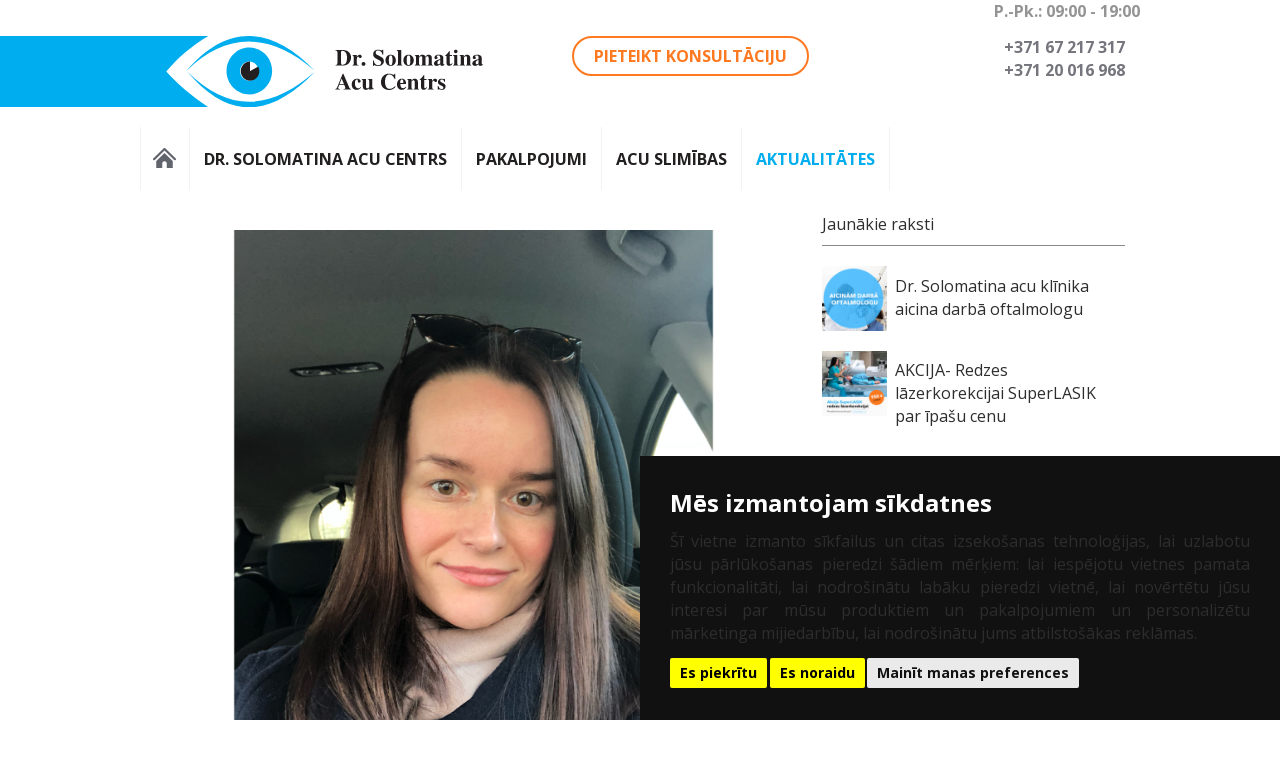

--- FILE ---
content_type: text/html; charset=UTF-8
request_url: https://acucentrs.lv/?review=ornella-s
body_size: 11176
content:
<!DOCTYPE html>
<!--[if IE 7]>
<html class="ie ie7" lang="lv" prefix="og: https://ogp.me/ns#">
<![endif]-->
<!--[if IE 8]>
<html class="ie ie8" lang="lv" prefix="og: https://ogp.me/ns#">
<![endif]-->
<!--[if !(IE 7) | !(IE 8) ]><!-->
<html lang="lv" prefix="og: https://ogp.me/ns#">
<!--<![endif]-->

<head>
    <meta charset="UTF-8" />
    <meta name="viewport" content="width=device-width, initial-scale=1.0, minimum-scale=1.0">
	<meta name="google-site-verification" content="De2ZGyWdEl4ZvjhPU7nZMdcYUwEgVmG8ZYRpk1WvkQk" />
	<title>Ornella S. | Dr. Solomatina Acu centrs</title>
	<link rel="icon" type="image/png" href="https://acucentrs.lv/wp-content/themes/acucentrs/favicon.png"/>
		<style>img:is([sizes="auto" i], [sizes^="auto," i]) { contain-intrinsic-size: 3000px 1500px }</style>
	<link rel="alternate" hreflang="lv" href="https://acucentrs.lv/?review=ornella-s" />
<link rel="alternate" hreflang="x-default" href="https://acucentrs.lv/?review=ornella-s" />

<!-- Search Engine Optimization by Rank Math - https://rankmath.com/ -->
<meta name="robots" content="follow, index, max-snippet:-1, max-video-preview:-1, max-image-preview:large"/>
<link rel="canonical" href="https://acucentrs.lv/?review=ornella-s" />
<meta property="og:locale" content="lv_LV" />
<meta property="og:type" content="article" />
<meta property="og:title" content="Ornella S. | Dr. Solomatina Acu centrs" />
<meta property="og:description" content="Pirmajā pēcoprācijas dienā esmu apmierināta ar rezultātu, gaidu tālāko redzes uzlabošanos. Tagad tikai saulesbrillēs! Izsaku pateicību dr. J. Gertnerei." />
<meta property="og:url" content="https://acucentrs.lv/?review=ornella-s" />
<meta property="og:site_name" content="Dr. Solomatina Acu centrs" />
<meta property="og:image" content="https://acucentrs.lv/wp-content/uploads/2018/03/Ornella-1024x1024.jpeg" />
<meta property="og:image:secure_url" content="https://acucentrs.lv/wp-content/uploads/2018/03/Ornella-1024x1024.jpeg" />
<meta property="og:image:width" content="580" />
<meta property="og:image:height" content="580" />
<meta property="og:image:alt" content="Ornella S." />
<meta property="og:image:type" content="image/jpeg" />
<meta name="twitter:card" content="summary_large_image" />
<meta name="twitter:title" content="Ornella S. | Dr. Solomatina Acu centrs" />
<meta name="twitter:description" content="Pirmajā pēcoprācijas dienā esmu apmierināta ar rezultātu, gaidu tālāko redzes uzlabošanos. Tagad tikai saulesbrillēs! Izsaku pateicību dr. J. Gertnerei." />
<meta name="twitter:image" content="https://acucentrs.lv/wp-content/uploads/2018/03/Ornella-1024x1024.jpeg" />
<script type="application/ld+json" class="rank-math-schema">{"@context":"https://schema.org","@graph":[{"@type":"BreadcrumbList","@id":"https://acucentrs.lv/?review=ornella-s#breadcrumb","itemListElement":[{"@type":"ListItem","position":"1","item":{"@id":"https://acucentrs.lv","name":"\u041a\u043b\u0438\u043d\u0438\u043a\u0430 \u0434\u0440. \u0421\u043e\u043b\u043e\u043c\u0430\u0442\u0438\u043d\u0430"}},{"@type":"ListItem","position":"2","item":{"@id":"https://acucentrs.lv/?review=ornella-s","name":"Ornella S."}}]}]}</script>
<!-- /Rank Math WordPress SEO plugin -->

<link rel='dns-prefetch' href='//fonts.googleapis.com' />
<script type="text/javascript">
/* <![CDATA[ */
window._wpemojiSettings = {"baseUrl":"https:\/\/s.w.org\/images\/core\/emoji\/16.0.1\/72x72\/","ext":".png","svgUrl":"https:\/\/s.w.org\/images\/core\/emoji\/16.0.1\/svg\/","svgExt":".svg","source":{"concatemoji":"https:\/\/acucentrs.lv\/wp-includes\/js\/wp-emoji-release.min.js?ver=6.8.2"}};
/*! This file is auto-generated */
!function(s,n){var o,i,e;function c(e){try{var t={supportTests:e,timestamp:(new Date).valueOf()};sessionStorage.setItem(o,JSON.stringify(t))}catch(e){}}function p(e,t,n){e.clearRect(0,0,e.canvas.width,e.canvas.height),e.fillText(t,0,0);var t=new Uint32Array(e.getImageData(0,0,e.canvas.width,e.canvas.height).data),a=(e.clearRect(0,0,e.canvas.width,e.canvas.height),e.fillText(n,0,0),new Uint32Array(e.getImageData(0,0,e.canvas.width,e.canvas.height).data));return t.every(function(e,t){return e===a[t]})}function u(e,t){e.clearRect(0,0,e.canvas.width,e.canvas.height),e.fillText(t,0,0);for(var n=e.getImageData(16,16,1,1),a=0;a<n.data.length;a++)if(0!==n.data[a])return!1;return!0}function f(e,t,n,a){switch(t){case"flag":return n(e,"\ud83c\udff3\ufe0f\u200d\u26a7\ufe0f","\ud83c\udff3\ufe0f\u200b\u26a7\ufe0f")?!1:!n(e,"\ud83c\udde8\ud83c\uddf6","\ud83c\udde8\u200b\ud83c\uddf6")&&!n(e,"\ud83c\udff4\udb40\udc67\udb40\udc62\udb40\udc65\udb40\udc6e\udb40\udc67\udb40\udc7f","\ud83c\udff4\u200b\udb40\udc67\u200b\udb40\udc62\u200b\udb40\udc65\u200b\udb40\udc6e\u200b\udb40\udc67\u200b\udb40\udc7f");case"emoji":return!a(e,"\ud83e\udedf")}return!1}function g(e,t,n,a){var r="undefined"!=typeof WorkerGlobalScope&&self instanceof WorkerGlobalScope?new OffscreenCanvas(300,150):s.createElement("canvas"),o=r.getContext("2d",{willReadFrequently:!0}),i=(o.textBaseline="top",o.font="600 32px Arial",{});return e.forEach(function(e){i[e]=t(o,e,n,a)}),i}function t(e){var t=s.createElement("script");t.src=e,t.defer=!0,s.head.appendChild(t)}"undefined"!=typeof Promise&&(o="wpEmojiSettingsSupports",i=["flag","emoji"],n.supports={everything:!0,everythingExceptFlag:!0},e=new Promise(function(e){s.addEventListener("DOMContentLoaded",e,{once:!0})}),new Promise(function(t){var n=function(){try{var e=JSON.parse(sessionStorage.getItem(o));if("object"==typeof e&&"number"==typeof e.timestamp&&(new Date).valueOf()<e.timestamp+604800&&"object"==typeof e.supportTests)return e.supportTests}catch(e){}return null}();if(!n){if("undefined"!=typeof Worker&&"undefined"!=typeof OffscreenCanvas&&"undefined"!=typeof URL&&URL.createObjectURL&&"undefined"!=typeof Blob)try{var e="postMessage("+g.toString()+"("+[JSON.stringify(i),f.toString(),p.toString(),u.toString()].join(",")+"));",a=new Blob([e],{type:"text/javascript"}),r=new Worker(URL.createObjectURL(a),{name:"wpTestEmojiSupports"});return void(r.onmessage=function(e){c(n=e.data),r.terminate(),t(n)})}catch(e){}c(n=g(i,f,p,u))}t(n)}).then(function(e){for(var t in e)n.supports[t]=e[t],n.supports.everything=n.supports.everything&&n.supports[t],"flag"!==t&&(n.supports.everythingExceptFlag=n.supports.everythingExceptFlag&&n.supports[t]);n.supports.everythingExceptFlag=n.supports.everythingExceptFlag&&!n.supports.flag,n.DOMReady=!1,n.readyCallback=function(){n.DOMReady=!0}}).then(function(){return e}).then(function(){var e;n.supports.everything||(n.readyCallback(),(e=n.source||{}).concatemoji?t(e.concatemoji):e.wpemoji&&e.twemoji&&(t(e.twemoji),t(e.wpemoji)))}))}((window,document),window._wpemojiSettings);
/* ]]> */
</script>
<style id='wp-emoji-styles-inline-css' type='text/css'>

	img.wp-smiley, img.emoji {
		display: inline !important;
		border: none !important;
		box-shadow: none !important;
		height: 1em !important;
		width: 1em !important;
		margin: 0 0.07em !important;
		vertical-align: -0.1em !important;
		background: none !important;
		padding: 0 !important;
	}
</style>
<link rel='stylesheet' id='wp-block-library-css' href='https://acucentrs.lv/wp-includes/css/dist/block-library/style.min.css?ver=6.8.2' type='text/css' media='all' />
<style id='classic-theme-styles-inline-css' type='text/css'>
/*! This file is auto-generated */
.wp-block-button__link{color:#fff;background-color:#32373c;border-radius:9999px;box-shadow:none;text-decoration:none;padding:calc(.667em + 2px) calc(1.333em + 2px);font-size:1.125em}.wp-block-file__button{background:#32373c;color:#fff;text-decoration:none}
</style>
<style id='global-styles-inline-css' type='text/css'>
:root{--wp--preset--aspect-ratio--square: 1;--wp--preset--aspect-ratio--4-3: 4/3;--wp--preset--aspect-ratio--3-4: 3/4;--wp--preset--aspect-ratio--3-2: 3/2;--wp--preset--aspect-ratio--2-3: 2/3;--wp--preset--aspect-ratio--16-9: 16/9;--wp--preset--aspect-ratio--9-16: 9/16;--wp--preset--color--black: #000000;--wp--preset--color--cyan-bluish-gray: #abb8c3;--wp--preset--color--white: #ffffff;--wp--preset--color--pale-pink: #f78da7;--wp--preset--color--vivid-red: #cf2e2e;--wp--preset--color--luminous-vivid-orange: #ff6900;--wp--preset--color--luminous-vivid-amber: #fcb900;--wp--preset--color--light-green-cyan: #7bdcb5;--wp--preset--color--vivid-green-cyan: #00d084;--wp--preset--color--pale-cyan-blue: #8ed1fc;--wp--preset--color--vivid-cyan-blue: #0693e3;--wp--preset--color--vivid-purple: #9b51e0;--wp--preset--gradient--vivid-cyan-blue-to-vivid-purple: linear-gradient(135deg,rgba(6,147,227,1) 0%,rgb(155,81,224) 100%);--wp--preset--gradient--light-green-cyan-to-vivid-green-cyan: linear-gradient(135deg,rgb(122,220,180) 0%,rgb(0,208,130) 100%);--wp--preset--gradient--luminous-vivid-amber-to-luminous-vivid-orange: linear-gradient(135deg,rgba(252,185,0,1) 0%,rgba(255,105,0,1) 100%);--wp--preset--gradient--luminous-vivid-orange-to-vivid-red: linear-gradient(135deg,rgba(255,105,0,1) 0%,rgb(207,46,46) 100%);--wp--preset--gradient--very-light-gray-to-cyan-bluish-gray: linear-gradient(135deg,rgb(238,238,238) 0%,rgb(169,184,195) 100%);--wp--preset--gradient--cool-to-warm-spectrum: linear-gradient(135deg,rgb(74,234,220) 0%,rgb(151,120,209) 20%,rgb(207,42,186) 40%,rgb(238,44,130) 60%,rgb(251,105,98) 80%,rgb(254,248,76) 100%);--wp--preset--gradient--blush-light-purple: linear-gradient(135deg,rgb(255,206,236) 0%,rgb(152,150,240) 100%);--wp--preset--gradient--blush-bordeaux: linear-gradient(135deg,rgb(254,205,165) 0%,rgb(254,45,45) 50%,rgb(107,0,62) 100%);--wp--preset--gradient--luminous-dusk: linear-gradient(135deg,rgb(255,203,112) 0%,rgb(199,81,192) 50%,rgb(65,88,208) 100%);--wp--preset--gradient--pale-ocean: linear-gradient(135deg,rgb(255,245,203) 0%,rgb(182,227,212) 50%,rgb(51,167,181) 100%);--wp--preset--gradient--electric-grass: linear-gradient(135deg,rgb(202,248,128) 0%,rgb(113,206,126) 100%);--wp--preset--gradient--midnight: linear-gradient(135deg,rgb(2,3,129) 0%,rgb(40,116,252) 100%);--wp--preset--font-size--small: 13px;--wp--preset--font-size--medium: 20px;--wp--preset--font-size--large: 36px;--wp--preset--font-size--x-large: 42px;--wp--preset--spacing--20: 0.44rem;--wp--preset--spacing--30: 0.67rem;--wp--preset--spacing--40: 1rem;--wp--preset--spacing--50: 1.5rem;--wp--preset--spacing--60: 2.25rem;--wp--preset--spacing--70: 3.38rem;--wp--preset--spacing--80: 5.06rem;--wp--preset--shadow--natural: 6px 6px 9px rgba(0, 0, 0, 0.2);--wp--preset--shadow--deep: 12px 12px 50px rgba(0, 0, 0, 0.4);--wp--preset--shadow--sharp: 6px 6px 0px rgba(0, 0, 0, 0.2);--wp--preset--shadow--outlined: 6px 6px 0px -3px rgba(255, 255, 255, 1), 6px 6px rgba(0, 0, 0, 1);--wp--preset--shadow--crisp: 6px 6px 0px rgba(0, 0, 0, 1);}:where(.is-layout-flex){gap: 0.5em;}:where(.is-layout-grid){gap: 0.5em;}body .is-layout-flex{display: flex;}.is-layout-flex{flex-wrap: wrap;align-items: center;}.is-layout-flex > :is(*, div){margin: 0;}body .is-layout-grid{display: grid;}.is-layout-grid > :is(*, div){margin: 0;}:where(.wp-block-columns.is-layout-flex){gap: 2em;}:where(.wp-block-columns.is-layout-grid){gap: 2em;}:where(.wp-block-post-template.is-layout-flex){gap: 1.25em;}:where(.wp-block-post-template.is-layout-grid){gap: 1.25em;}.has-black-color{color: var(--wp--preset--color--black) !important;}.has-cyan-bluish-gray-color{color: var(--wp--preset--color--cyan-bluish-gray) !important;}.has-white-color{color: var(--wp--preset--color--white) !important;}.has-pale-pink-color{color: var(--wp--preset--color--pale-pink) !important;}.has-vivid-red-color{color: var(--wp--preset--color--vivid-red) !important;}.has-luminous-vivid-orange-color{color: var(--wp--preset--color--luminous-vivid-orange) !important;}.has-luminous-vivid-amber-color{color: var(--wp--preset--color--luminous-vivid-amber) !important;}.has-light-green-cyan-color{color: var(--wp--preset--color--light-green-cyan) !important;}.has-vivid-green-cyan-color{color: var(--wp--preset--color--vivid-green-cyan) !important;}.has-pale-cyan-blue-color{color: var(--wp--preset--color--pale-cyan-blue) !important;}.has-vivid-cyan-blue-color{color: var(--wp--preset--color--vivid-cyan-blue) !important;}.has-vivid-purple-color{color: var(--wp--preset--color--vivid-purple) !important;}.has-black-background-color{background-color: var(--wp--preset--color--black) !important;}.has-cyan-bluish-gray-background-color{background-color: var(--wp--preset--color--cyan-bluish-gray) !important;}.has-white-background-color{background-color: var(--wp--preset--color--white) !important;}.has-pale-pink-background-color{background-color: var(--wp--preset--color--pale-pink) !important;}.has-vivid-red-background-color{background-color: var(--wp--preset--color--vivid-red) !important;}.has-luminous-vivid-orange-background-color{background-color: var(--wp--preset--color--luminous-vivid-orange) !important;}.has-luminous-vivid-amber-background-color{background-color: var(--wp--preset--color--luminous-vivid-amber) !important;}.has-light-green-cyan-background-color{background-color: var(--wp--preset--color--light-green-cyan) !important;}.has-vivid-green-cyan-background-color{background-color: var(--wp--preset--color--vivid-green-cyan) !important;}.has-pale-cyan-blue-background-color{background-color: var(--wp--preset--color--pale-cyan-blue) !important;}.has-vivid-cyan-blue-background-color{background-color: var(--wp--preset--color--vivid-cyan-blue) !important;}.has-vivid-purple-background-color{background-color: var(--wp--preset--color--vivid-purple) !important;}.has-black-border-color{border-color: var(--wp--preset--color--black) !important;}.has-cyan-bluish-gray-border-color{border-color: var(--wp--preset--color--cyan-bluish-gray) !important;}.has-white-border-color{border-color: var(--wp--preset--color--white) !important;}.has-pale-pink-border-color{border-color: var(--wp--preset--color--pale-pink) !important;}.has-vivid-red-border-color{border-color: var(--wp--preset--color--vivid-red) !important;}.has-luminous-vivid-orange-border-color{border-color: var(--wp--preset--color--luminous-vivid-orange) !important;}.has-luminous-vivid-amber-border-color{border-color: var(--wp--preset--color--luminous-vivid-amber) !important;}.has-light-green-cyan-border-color{border-color: var(--wp--preset--color--light-green-cyan) !important;}.has-vivid-green-cyan-border-color{border-color: var(--wp--preset--color--vivid-green-cyan) !important;}.has-pale-cyan-blue-border-color{border-color: var(--wp--preset--color--pale-cyan-blue) !important;}.has-vivid-cyan-blue-border-color{border-color: var(--wp--preset--color--vivid-cyan-blue) !important;}.has-vivid-purple-border-color{border-color: var(--wp--preset--color--vivid-purple) !important;}.has-vivid-cyan-blue-to-vivid-purple-gradient-background{background: var(--wp--preset--gradient--vivid-cyan-blue-to-vivid-purple) !important;}.has-light-green-cyan-to-vivid-green-cyan-gradient-background{background: var(--wp--preset--gradient--light-green-cyan-to-vivid-green-cyan) !important;}.has-luminous-vivid-amber-to-luminous-vivid-orange-gradient-background{background: var(--wp--preset--gradient--luminous-vivid-amber-to-luminous-vivid-orange) !important;}.has-luminous-vivid-orange-to-vivid-red-gradient-background{background: var(--wp--preset--gradient--luminous-vivid-orange-to-vivid-red) !important;}.has-very-light-gray-to-cyan-bluish-gray-gradient-background{background: var(--wp--preset--gradient--very-light-gray-to-cyan-bluish-gray) !important;}.has-cool-to-warm-spectrum-gradient-background{background: var(--wp--preset--gradient--cool-to-warm-spectrum) !important;}.has-blush-light-purple-gradient-background{background: var(--wp--preset--gradient--blush-light-purple) !important;}.has-blush-bordeaux-gradient-background{background: var(--wp--preset--gradient--blush-bordeaux) !important;}.has-luminous-dusk-gradient-background{background: var(--wp--preset--gradient--luminous-dusk) !important;}.has-pale-ocean-gradient-background{background: var(--wp--preset--gradient--pale-ocean) !important;}.has-electric-grass-gradient-background{background: var(--wp--preset--gradient--electric-grass) !important;}.has-midnight-gradient-background{background: var(--wp--preset--gradient--midnight) !important;}.has-small-font-size{font-size: var(--wp--preset--font-size--small) !important;}.has-medium-font-size{font-size: var(--wp--preset--font-size--medium) !important;}.has-large-font-size{font-size: var(--wp--preset--font-size--large) !important;}.has-x-large-font-size{font-size: var(--wp--preset--font-size--x-large) !important;}
:where(.wp-block-post-template.is-layout-flex){gap: 1.25em;}:where(.wp-block-post-template.is-layout-grid){gap: 1.25em;}
:where(.wp-block-columns.is-layout-flex){gap: 2em;}:where(.wp-block-columns.is-layout-grid){gap: 2em;}
:root :where(.wp-block-pullquote){font-size: 1.5em;line-height: 1.6;}
</style>
<link rel='stylesheet' id='jquery.fancybox-css' href='https://acucentrs.lv/wp-content/plugins/popup-with-fancybox/inc/jquery.fancybox.css?ver=6.8.2' type='text/css' media='all' />
<link rel='stylesheet' id='wpml-legacy-dropdown-0-css' href='//acucentrs.lv/wp-content/plugins/sitepress-multilingual-cms/templates/language-switchers/legacy-dropdown/style.min.css?ver=1' type='text/css' media='all' />
<style id='wpml-legacy-dropdown-0-inline-css' type='text/css'>
.wpml-ls-statics-shortcode_actions, .wpml-ls-statics-shortcode_actions .wpml-ls-sub-menu, .wpml-ls-statics-shortcode_actions a {border-color:#cdcdcd;}.wpml-ls-statics-shortcode_actions a {color:#444444;background-color:#ffffff;}.wpml-ls-statics-shortcode_actions a:hover,.wpml-ls-statics-shortcode_actions a:focus {color:#000000;background-color:#eeeeee;}.wpml-ls-statics-shortcode_actions .wpml-ls-current-language>a {color:#444444;background-color:#ffffff;}.wpml-ls-statics-shortcode_actions .wpml-ls-current-language:hover>a, .wpml-ls-statics-shortcode_actions .wpml-ls-current-language>a:focus {color:#000000;background-color:#eeeeee;}
</style>
<link rel='stylesheet' id='bootstrap-css' href='https://acucentrs.lv/wp-content/themes/acucentrs/library/css/bootstrap.css?ver=1.0' type='text/css' media='all' />
<link rel='stylesheet' id='wpbs-style-css' href='https://acucentrs.lv/wp-content/themes/acucentrs/style.css?ver=1.4' type='text/css' media='all' />
<link rel='stylesheet' id='custom-google-fonts-css' href='https://fonts.googleapis.com/css?family=Open+Sans%3A400%2C300%2C700&#038;subset=latin%2Clatin-ext%2Ccyrillic-ext%2Ccyrillic&#038;ver=6.8.2' type='text/css' media='all' />
<link rel='stylesheet' id='mainstyle-css' href='https://acucentrs.lv/wp-content/themes/acucentrs/custom.css?ver=6.8.2' type='text/css' media='all' />
<script type="text/javascript" src="https://acucentrs.lv/wp-includes/js/jquery/jquery.min.js?ver=3.7.1" id="jquery-core-js"></script>
<script type="text/javascript" src="https://acucentrs.lv/wp-includes/js/jquery/jquery-migrate.min.js?ver=3.4.1" id="jquery-migrate-js"></script>
<script type="text/javascript" src="https://acucentrs.lv/wp-content/plugins/popup-with-fancybox/inc/jquery.fancybox.js?ver=6.8.2" id="jquery.fancybox-js"></script>
<script type="text/javascript" src="//acucentrs.lv/wp-content/plugins/sitepress-multilingual-cms/templates/language-switchers/legacy-dropdown/script.min.js?ver=1" id="wpml-legacy-dropdown-0-js"></script>
<script type="text/javascript" src="https://acucentrs.lv/wp-content/themes/acucentrs/library/js/bootstrap.min.js?ver=1.2" id="bootstrap-js"></script>
<script type="text/javascript" src="https://acucentrs.lv/wp-content/themes/acucentrs/library/js/scripts.js?ver=1.2" id="wpbs-scripts-js"></script>
<script type="text/javascript" src="https://acucentrs.lv/wp-content/themes/acucentrs/library/js/jquery.bxslider.js?ver=1.2" id="bxslider-js"></script>
<script type="text/javascript" src="https://acucentrs.lv/wp-content/themes/acucentrs/library/js/categorizr.min.js?ver=1.2" id="categorizr-js"></script>
<script type="text/javascript" src="https://acucentrs.lv/wp-content/themes/acucentrs/library/js/blur.min.js?ver=1.2" id="blur-js"></script>
<script type="text/javascript" src="https://acucentrs.lv/wp-content/themes/acucentrs/library/js/main.js?ver=1.2" id="main-js"></script>
<link rel="https://api.w.org/" href="https://acucentrs.lv/wp-json/" /><link rel='shortlink' href='https://acucentrs.lv/?p=4133' />
<meta name="generator" content="WPML ver:4.5.14 stt:1,32,47;" />

	<link rel='stylesheet' id='jquery.fancybox-css' href='/wp-content/themes/acucentrs/library/css/jquery.fancybox.css' type='text/css' media='all' />
	<script type='text/javascript' src='/wp-content/themes/acucentrs/library/js/jquery.fancybox.js' id='jquery.fancybox-js'></script>


   

</head>
<body class="wp-singular review-template-default single single-review postid-4133 wp-theme-acucentrs lv">
<div class="hidden-lg hidden-md">
	<div id="mobilenav">
        <div class="menu-main-navigation-container"><ul id="mainnav" class="menu"><li id="menu-item-25" class="menu-item menu-item-type-post_type menu-item-object-page menu-item-home menu-item-25"><a href="https://acucentrs.lv/">Acu centrs</a></li>
<li id="menu-item-23" class="menu-item menu-item-type-post_type menu-item-object-page menu-item-has-children menu-item-23"><a href="https://acucentrs.lv/solomatina-acu-centrs/">Dr. Solomatina Acu centrs</a>
<ul class="sub-menu">
	<li id="menu-item-46" class="menu-item menu-item-type-post_type menu-item-object-page menu-item-46"><a href="https://acucentrs.lv/solomatina-acu-centrs/acu-arsti/">Acu ārsti</a></li>
	<li id="menu-item-79" class="menu-item menu-item-type-post_type menu-item-object-page menu-item-79"><a href="https://acucentrs.lv/solomatina-acu-centrs/klientu-atsauksmes/">Klientu atsauksmes</a></li>
	<li id="menu-item-132" class="menu-item menu-item-type-post_type menu-item-object-page menu-item-132"><a href="https://acucentrs.lv/solomatina-acu-centrs/tehniskais-aprikojums/">Tehniskais aprīkojums</a></li>
	<li id="menu-item-36" class="menu-item menu-item-type-post_type menu-item-object-page menu-item-36"><a href="https://acucentrs.lv/solomatina-acu-centrs/cenas/">Cenas</a></li>
	<li id="menu-item-21" class="menu-item menu-item-type-post_type menu-item-object-page menu-item-21"><a href="https://acucentrs.lv/solomatina-acu-centrs/kontakti/">Kontakti</a></li>
</ul>
</li>
<li id="menu-item-22" class="menu-item menu-item-type-post_type menu-item-object-page menu-item-has-children menu-item-22"><a href="https://acucentrs.lv/acu-centra-pakalpojumi/">Pakalpojumi</a>
<ul class="sub-menu">
	<li id="menu-item-141" class="menu-item menu-item-type-post_type menu-item-object-page menu-item-141"><a href="https://acucentrs.lv/acu-centra-pakalpojumi/redzes-parbaude/">Redzes pārbaude</a></li>
	<li id="menu-item-32" class="menu-item menu-item-type-post_type menu-item-object-page menu-item-32"><a href="https://acucentrs.lv/acu-centra-pakalpojumi/acu-lazeroperacija/">Acu lāzeroperācija</a></li>
	<li id="menu-item-200" class="menu-item menu-item-type-post_type menu-item-object-page menu-item-200"><a href="https://acucentrs.lv/acu-centra-pakalpojumi/bernu-acu-arsts/">Bērnu acu ārsts</a></li>
	<li id="menu-item-8285" class="menu-item menu-item-type-post_type menu-item-object-page menu-item-8285"><a href="https://acucentrs.lv/atri-un-bez-sapem-latvija-ir-pieejams-jauns-veids-ka-uzvaret-glaukomu/">Glaukomas lāzerterapija &#8211; SLT</a></li>
	<li id="menu-item-5514" class="menu-item menu-item-type-post_type menu-item-object-page menu-item-5514"><a href="https://acucentrs.lv/acu-centra-pakalpojumi/kataraktas-operacija/">Kataraktas operācija</a></li>
	<li id="menu-item-203" class="menu-item menu-item-type-post_type menu-item-object-page menu-item-203"><a href="https://acucentrs.lv/acu-centra-pakalpojumi/keratokonusa-arstesana-kroslinkings/">Keratokonusa ārtēšana (kroslinkings)</a></li>
	<li id="menu-item-8286" class="menu-item menu-item-type-post_type menu-item-object-page menu-item-8286"><a href="https://acucentrs.lv/atrasts-atvieglojums-sausam-acim-optima-ipl-terapija/">Lāzerterapija sausām acīm &#8211; IPL</a></li>
	<li id="menu-item-204" class="menu-item menu-item-type-post_type menu-item-object-page menu-item-204"><a href="https://acucentrs.lv/acu-centra-pakalpojumi/nakts-kontaktlecas-ortokeratologija/">Nakts kontaktlēcas (ortokeratoloģija)</a></li>
	<li id="menu-item-191" class="menu-item menu-item-type-post_type menu-item-object-page menu-item-191"><a href="https://acucentrs.lv/acu-centra-pakalpojumi/radzenes-transplantacija-keratoplastika/">Radzenes transplantācija (keratoplastika)</a></li>
	<li id="menu-item-205" class="menu-item menu-item-type-post_type menu-item-object-page menu-item-205"><a href="https://acucentrs.lv/acu-centra-pakalpojumi/redzes-korekcija-ar-lecas-implantaciju/">Redzes korekcija ar lēcas implantāciju</a></li>
	<li id="menu-item-206" class="menu-item menu-item-type-post_type menu-item-object-page menu-item-206"><a href="https://acucentrs.lv/acu-centra-pakalpojumi/redzes-korekcijas-operacija/">Redzes korekcijas operācija</a></li>
	<li id="menu-item-209" class="menu-item menu-item-type-post_type menu-item-object-page menu-item-209"><a href="https://acucentrs.lv/acu-centra-pakalpojumi/skielesanas-korekcija/">Šķielēšanas korekcija</a></li>
	<li id="menu-item-5789" class="menu-item menu-item-type-custom menu-item-object-custom menu-item-5789"><a target="_blank" href="http://acuvitamini.lv/">Acu vitamīni</a></li>
	<li id="menu-item-10043" class="menu-item menu-item-type-custom menu-item-object-custom menu-item-10043"><a href="https://acumaska.lv/">Acu maska</a></li>
</ul>
</li>
<li id="menu-item-19" class="menu-item menu-item-type-post_type menu-item-object-page menu-item-has-children menu-item-19"><a href="https://acucentrs.lv/acu-slimibas/">Acu slimības</a>
<ul class="sub-menu">
	<li id="menu-item-185" class="menu-item menu-item-type-post_type menu-item-object-page menu-item-185"><a href="https://acucentrs.lv/acu-slimibas/astigmatisms/">Astigmātisms</a></li>
	<li id="menu-item-186" class="menu-item menu-item-type-post_type menu-item-object-page menu-item-186"><a href="https://acucentrs.lv/acu-slimibas/bernu-patologijas/">Bērnu patoloģijas</a></li>
	<li id="menu-item-187" class="menu-item menu-item-type-post_type menu-item-object-page menu-item-187"><a href="https://acucentrs.lv/acu-slimibas/glaukoma/">Glaukoma</a></li>
	<li id="menu-item-188" class="menu-item menu-item-type-post_type menu-item-object-page menu-item-188"><a href="https://acucentrs.lv/acu-slimibas/katarakta/">Katarakta</a></li>
	<li id="menu-item-539" class="menu-item menu-item-type-post_type menu-item-object-page menu-item-539"><a href="https://acucentrs.lv/acu-slimibas/keratokonuss/">Keratokonuss</a></li>
	<li id="menu-item-192" class="menu-item menu-item-type-post_type menu-item-object-page menu-item-192"><a href="https://acucentrs.lv/acu-slimibas/skielesana/">Šķielēšana (strabisms)</a></li>
	<li id="menu-item-201" class="menu-item menu-item-type-post_type menu-item-object-page menu-item-201"><a href="https://acucentrs.lv/acu-centra-pakalpojumi/glaukomas-arstesana/">Glaukoma</a></li>
	<li id="menu-item-195" class="menu-item menu-item-type-post_type menu-item-object-page menu-item-195"><a href="https://acucentrs.lv/acu-slimibas/tuvredziba-miopija/">Tuvredzība (miopija)</a></li>
	<li id="menu-item-193" class="menu-item menu-item-type-post_type menu-item-object-page menu-item-193"><a href="https://acucentrs.lv/acu-slimibas/talredziba-hipermetropija/">Tālredzība (hipermetropija)</a></li>
	<li id="menu-item-194" class="menu-item menu-item-type-post_type menu-item-object-page menu-item-194"><a href="https://acucentrs.lv/acu-slimibas/tiklenes-saslimsana/">Tīklenes saslimšana</a></li>
	<li id="menu-item-190" class="menu-item menu-item-type-post_type menu-item-object-page menu-item-190"><a href="https://acucentrs.lv/acu-slimibas/vecuma-talredziba-presbiopija/">Vecuma tālredzība (presbiopija)</a></li>
</ul>
</li>
<li id="menu-item-20" class="menu-item menu-item-type-post_type menu-item-object-page current_page_parent menu-item-has-children menu-item-20"><a href="https://acucentrs.lv/aktualitates/">Aktualitātes</a>
<ul class="sub-menu">
	<li id="menu-item-78" class="menu-item menu-item-type-taxonomy menu-item-object-category menu-item-78"><a href="https://acucentrs.lv/category/jaunumi/">Jaunumi</a></li>
	<li id="menu-item-76" class="menu-item menu-item-type-taxonomy menu-item-object-category menu-item-76"><a href="https://acucentrs.lv/category/akcijas/">Akcijas</a></li>
	<li id="menu-item-8284" class="menu-item menu-item-type-post_type menu-item-object-page menu-item-8284"><a href="https://acucentrs.lv/superlasik-akcija/">SuperLASIK Akcija</a></li>
	<li id="menu-item-3928" class="menu-item menu-item-type-taxonomy menu-item-object-category menu-item-3928"><a href="https://acucentrs.lv/category/blogs/">Blogs</a></li>
	<li id="menu-item-8139" class="menu-item menu-item-type-post_type menu-item-object-page menu-item-8139"><a href="https://acucentrs.lv/blogeri/">Pieredzes stāsti</a></li>
	<li id="menu-item-10194" class="menu-item menu-item-type-post_type menu-item-object-page menu-item-10194"><a href="https://acucentrs.lv/katarakta-pieredzes-stasti/">Katarakta pieredzes stāsti</a></li>
</ul>
</li>
<li><div class="opensearch"></div></li></ul></div>		<div class="col-lg-5 searchbox"><form action="https://acucentrs.lv/" method="get" class="form-inline">
    <fieldset>
		<div class="input-group">
			<input type="text" name="s" id="search" placeholder="Meklēt" value="" class="form-control" />
			<span class="input-group-btn">
				<button type="submit" class="btn btn-default">Meklēt</button>
			</span>
		</div>
    </fieldset>
</form></div>
		<span class="close-icon"></span>
	</div>
	<div class="clearfix"></div>
</div>
<div class="wrap push">
	<header>
		<div class="container">
			<div class="top-line">
				<div class="col-xs-8 col-sm-8 col-md-12 hidden-md hidden-lg">
					<div class="reg-nr">
                                                                                                                								<a href="tel:+371 67 217 317" class="">
                                    										<!-- <span style="color: #61646e">24/7</span>&nbsp;|-->&nbsp;<i class="icon-phone"></i>&nbsp;
                                                                        +371 67 217 317								</a>
                                                            								<a href="tel:+371 20 016 968" class="">
                                    										<i class="icon-phone"></i>&nbsp;
                                                                        +371 20 016 968								</a>
                                                    					</div>
				</div>
				<div>				<div class="workhours hidden-xs hidden-sm">                    P.-Pk.: 09:00 - 19:00				</div>
                                        				</div>
			</div>
			<div class="col-md-5 col-xs-12">
				<a class="logocont" href="https://acucentrs.lv">
					<div class="bluelogoline"></div>
					<!--  <img class="logo" src="https://acucentrs.lv/wp-content/themes/acucentrs/library/img/logo.png" alt="Dr. Solomatina Acu centrs"/> -->
					<div class="logo"></div>
				</a>
			</div>

			<div class="col-md-7 col-xs-10">
				 				 		
				<a href="https://acucentrs.lv/pieteikties-konsultacijai/" onclick="ga('send', 'event', 'Pieteikums konsultācijai', 'Poga nospiesta', window.location.href)" class="btn btn-orange-t analytics-test2">Pieteikt konsultāciju</a>
				<div class="toptel hidden-xs hidden-sm">
                                                                                                                            								 <i class="icon-phone"></i> +371 67 217 317<!-- - <span style="color: #61646e">24/7 --> </span>
                            								                                                                                								<br/><i class="icon-phone"></i>  <!-- <i class="icon-record"></i> -->
                            								+371 20 016 968                                             				</div>

			</div>

			<div class="col-lg-12 col-md-12 hidden-xs hidden-sm p0">

                				
				<div class="menu-main-navigation-container"><ul id="mainnav" class="menu"><li class="menu-item menu-item-type-post_type menu-item-object-page menu-item-home menu-item-25"><a href="https://acucentrs.lv/">Acu centrs</a></li>
<li class="menu-item menu-item-type-post_type menu-item-object-page menu-item-has-children menu-item-23"><a href="https://acucentrs.lv/solomatina-acu-centrs/">Dr. Solomatina Acu centrs</a>
<ul class="sub-menu">
	<li class="menu-item menu-item-type-post_type menu-item-object-page menu-item-46"><a href="https://acucentrs.lv/solomatina-acu-centrs/acu-arsti/">Acu ārsti</a></li>
	<li class="menu-item menu-item-type-post_type menu-item-object-page menu-item-79"><a href="https://acucentrs.lv/solomatina-acu-centrs/klientu-atsauksmes/">Klientu atsauksmes</a></li>
	<li class="menu-item menu-item-type-post_type menu-item-object-page menu-item-132"><a href="https://acucentrs.lv/solomatina-acu-centrs/tehniskais-aprikojums/">Tehniskais aprīkojums</a></li>
	<li class="menu-item menu-item-type-post_type menu-item-object-page menu-item-36"><a href="https://acucentrs.lv/solomatina-acu-centrs/cenas/">Cenas</a></li>
	<li class="menu-item menu-item-type-post_type menu-item-object-page menu-item-21"><a href="https://acucentrs.lv/solomatina-acu-centrs/kontakti/">Kontakti</a></li>
</ul>
</li>
<li class="menu-item menu-item-type-post_type menu-item-object-page menu-item-has-children menu-item-22"><a href="https://acucentrs.lv/acu-centra-pakalpojumi/">Pakalpojumi</a>
<ul class="sub-menu">
	<li class="menu-item menu-item-type-post_type menu-item-object-page menu-item-141"><a href="https://acucentrs.lv/acu-centra-pakalpojumi/redzes-parbaude/">Redzes pārbaude</a></li>
	<li class="menu-item menu-item-type-post_type menu-item-object-page menu-item-32"><a href="https://acucentrs.lv/acu-centra-pakalpojumi/acu-lazeroperacija/">Acu lāzeroperācija</a></li>
	<li class="menu-item menu-item-type-post_type menu-item-object-page menu-item-200"><a href="https://acucentrs.lv/acu-centra-pakalpojumi/bernu-acu-arsts/">Bērnu acu ārsts</a></li>
	<li class="menu-item menu-item-type-post_type menu-item-object-page menu-item-8285"><a href="https://acucentrs.lv/atri-un-bez-sapem-latvija-ir-pieejams-jauns-veids-ka-uzvaret-glaukomu/">Glaukomas lāzerterapija &#8211; SLT</a></li>
	<li class="menu-item menu-item-type-post_type menu-item-object-page menu-item-5514"><a href="https://acucentrs.lv/acu-centra-pakalpojumi/kataraktas-operacija/">Kataraktas operācija</a></li>
	<li class="menu-item menu-item-type-post_type menu-item-object-page menu-item-203"><a href="https://acucentrs.lv/acu-centra-pakalpojumi/keratokonusa-arstesana-kroslinkings/">Keratokonusa ārtēšana (kroslinkings)</a></li>
	<li class="menu-item menu-item-type-post_type menu-item-object-page menu-item-8286"><a href="https://acucentrs.lv/atrasts-atvieglojums-sausam-acim-optima-ipl-terapija/">Lāzerterapija sausām acīm &#8211; IPL</a></li>
	<li class="menu-item menu-item-type-post_type menu-item-object-page menu-item-204"><a href="https://acucentrs.lv/acu-centra-pakalpojumi/nakts-kontaktlecas-ortokeratologija/">Nakts kontaktlēcas (ortokeratoloģija)</a></li>
	<li class="menu-item menu-item-type-post_type menu-item-object-page menu-item-191"><a href="https://acucentrs.lv/acu-centra-pakalpojumi/radzenes-transplantacija-keratoplastika/">Radzenes transplantācija (keratoplastika)</a></li>
	<li class="menu-item menu-item-type-post_type menu-item-object-page menu-item-205"><a href="https://acucentrs.lv/acu-centra-pakalpojumi/redzes-korekcija-ar-lecas-implantaciju/">Redzes korekcija ar lēcas implantāciju</a></li>
	<li class="menu-item menu-item-type-post_type menu-item-object-page menu-item-206"><a href="https://acucentrs.lv/acu-centra-pakalpojumi/redzes-korekcijas-operacija/">Redzes korekcijas operācija</a></li>
	<li class="menu-item menu-item-type-post_type menu-item-object-page menu-item-209"><a href="https://acucentrs.lv/acu-centra-pakalpojumi/skielesanas-korekcija/">Šķielēšanas korekcija</a></li>
	<li class="menu-item menu-item-type-custom menu-item-object-custom menu-item-5789"><a target="_blank" href="http://acuvitamini.lv/">Acu vitamīni</a></li>
	<li class="menu-item menu-item-type-custom menu-item-object-custom menu-item-10043"><a href="https://acumaska.lv/">Acu maska</a></li>
</ul>
</li>
<li class="menu-item menu-item-type-post_type menu-item-object-page menu-item-has-children menu-item-19"><a href="https://acucentrs.lv/acu-slimibas/">Acu slimības</a>
<ul class="sub-menu">
	<li class="menu-item menu-item-type-post_type menu-item-object-page menu-item-185"><a href="https://acucentrs.lv/acu-slimibas/astigmatisms/">Astigmātisms</a></li>
	<li class="menu-item menu-item-type-post_type menu-item-object-page menu-item-186"><a href="https://acucentrs.lv/acu-slimibas/bernu-patologijas/">Bērnu patoloģijas</a></li>
	<li class="menu-item menu-item-type-post_type menu-item-object-page menu-item-187"><a href="https://acucentrs.lv/acu-slimibas/glaukoma/">Glaukoma</a></li>
	<li class="menu-item menu-item-type-post_type menu-item-object-page menu-item-188"><a href="https://acucentrs.lv/acu-slimibas/katarakta/">Katarakta</a></li>
	<li class="menu-item menu-item-type-post_type menu-item-object-page menu-item-539"><a href="https://acucentrs.lv/acu-slimibas/keratokonuss/">Keratokonuss</a></li>
	<li class="menu-item menu-item-type-post_type menu-item-object-page menu-item-192"><a href="https://acucentrs.lv/acu-slimibas/skielesana/">Šķielēšana (strabisms)</a></li>
	<li class="menu-item menu-item-type-post_type menu-item-object-page menu-item-201"><a href="https://acucentrs.lv/acu-centra-pakalpojumi/glaukomas-arstesana/">Glaukoma</a></li>
	<li class="menu-item menu-item-type-post_type menu-item-object-page menu-item-195"><a href="https://acucentrs.lv/acu-slimibas/tuvredziba-miopija/">Tuvredzība (miopija)</a></li>
	<li class="menu-item menu-item-type-post_type menu-item-object-page menu-item-193"><a href="https://acucentrs.lv/acu-slimibas/talredziba-hipermetropija/">Tālredzība (hipermetropija)</a></li>
	<li class="menu-item menu-item-type-post_type menu-item-object-page menu-item-194"><a href="https://acucentrs.lv/acu-slimibas/tiklenes-saslimsana/">Tīklenes saslimšana</a></li>
	<li class="menu-item menu-item-type-post_type menu-item-object-page menu-item-190"><a href="https://acucentrs.lv/acu-slimibas/vecuma-talredziba-presbiopija/">Vecuma tālredzība (presbiopija)</a></li>
</ul>
</li>
<li class="menu-item menu-item-type-post_type menu-item-object-page current_page_parent menu-item-has-children menu-item-20"><a href="https://acucentrs.lv/aktualitates/">Aktualitātes</a>
<ul class="sub-menu">
	<li class="menu-item menu-item-type-taxonomy menu-item-object-category menu-item-78"><a href="https://acucentrs.lv/category/jaunumi/">Jaunumi</a></li>
	<li class="menu-item menu-item-type-taxonomy menu-item-object-category menu-item-76"><a href="https://acucentrs.lv/category/akcijas/">Akcijas</a></li>
	<li class="menu-item menu-item-type-post_type menu-item-object-page menu-item-8284"><a href="https://acucentrs.lv/superlasik-akcija/">SuperLASIK Akcija</a></li>
	<li class="menu-item menu-item-type-taxonomy menu-item-object-category menu-item-3928"><a href="https://acucentrs.lv/category/blogs/">Blogs</a></li>
	<li class="menu-item menu-item-type-post_type menu-item-object-page menu-item-8139"><a href="https://acucentrs.lv/blogeri/">Pieredzes stāsti</a></li>
	<li class="menu-item menu-item-type-post_type menu-item-object-page menu-item-10194"><a href="https://acucentrs.lv/katarakta-pieredzes-stasti/">Katarakta pieredzes stāsti</a></li>
</ul>
</li>
</ul></div>				<div class="clearfix"></div>
			</div>

            
			<div id="mobilenav-trigger-wrapper" class="hidden-lg hidden-md">
				<a href="#" id="mobilenav-trigger"></a>

				<div>
					<div class="clearfix"></div>


				</div>
	</header>
<div id="fb-root"></div>


    <div class="blog-page">
        <div class="container">
            <div class="post-list col-lg-8 col-md-8 col-sm-12 col-xs-12">
                <div class="post row">

                    
                        <div class="col-lg-12 col-md-12 col-sm-12 col-xs-12 mt40">

                                                                                        <img src="https://acucentrs.lv/wp-content/uploads/2018/03/Ornella.jpeg" />
                                                    </div>
                        <div class="col-lg-2 col-md-2 col-sm-2 col-xs-2">
                            <div class="post-date-ico">
                                <h3>28</h3>
                                <p class="touppercase">Mar</p>
                                <div class="line"></div>
								<p class="touppercase">2018</p>
                                
                            </div>
                        </div>

                        <div class="col-lg-10 col-md-10 col-sm-10 col-xs-10">
                            <h3 class="post-title">Ornella S.</h3>
                            <p class="post-info"><b>Autors:</b> Līga JS <b>Kategorija:</b>  </p>
                            <p><p><strong>Pirmajā pēcoprācijas dienā esmu apmierināta ar rezultātu, gaidu tālāko redzes uzlabošanos. </strong><strong>Tagad tikai saulesbrillēs! Izsaku pateicību dr. J. Gertnerei.</strong></p>
</p>


                            <div class="soc">
							                                <div>
                                    <div class="fb-like" data-href="https://acucentrs.lv/?review=ornella-s" data-layout="button_count" data-action="like" data-show-faces="false" data-share="false"></div>
                                </div>
                                <div>
                                    <a href="https://acucentrs.lv/?review=ornella-s" class="twitter-share-button">Tweet</a>
                                    <script>!function(d,s,id){var js,fjs=d.getElementsByTagName(s)[0],p=/^http:/.test(d.location)?'http':'https';if(!d.getElementById(id)){js=d.createElement(s);js.id=id;js.src=p+'://platform.twitter.com/widgets.js';fjs.parentNode.insertBefore(js,fjs);}}(document, 'script', 'twitter-wjs');</script>
                                </div>
                                <div>
                                    <div class="g-plusone" data-size="medium"></div>
                                </div>
                            </div>
                            <div class="fb-comments" data-href="https://acucentrs.lv/?review=ornella-s" data-width="100%" data-numposts="5" data-colorscheme="light"></div>
                        </div>

                                    </div>

            </div>

            <div class="sidebar col-lg-4 col-md-4 hidden-sm hidden-xs">
                <div class="row">

    
    <!--
        <div class="col-lg-12 col-md-12 col-sm-12 col-xs-12">
            <h3>Kategorijas</h3>
            <hr />
            <ul class="category-cloud">
                <li><a href="#">Katarakta</a></li>
                <li><a href="#">Lāzeroperācija</a></li>
                <li><a href="#">Konferece</a></li>
                <li><a href="#">Acu slimības</a></li>
            </ul>
        </div>
    -->
    <div class="col-lg-12 col-md-12 col-sm-12 col-xs-12">
        <h4 class="widgettitle">Jaunākie raksti</h4>
        <hr />

        <ul class="popular-post-list">
            
                    <li>
                        <a href="https://acucentrs.lv/dr-solomatina-acu-klinika-aicina-darba-oftalmologu/"><img src="https://acucentrs.lv/wp-content/uploads/2026/01/Copy-of-Ko-tu-zini-par-glaukomu-150x150.png" />
                            <span>
                                Dr. Solomatina acu klīnika aicina darbā oftalmologu                            </span>
                        </a>
                    </li>

                    
                    <li>
                        <a href="https://acucentrs.lv/akcija-redzes-lazerkorekcijai-superlasik-par-ipasu-cenu/"><img src="https://acucentrs.lv/wp-content/uploads/2025/11/01-150x150.jpg" />
                            <span>
                                AKCIJA- Redzes lāzerkorekcijai SuperLASIK par īpašu cenu                            </span>
                        </a>
                    </li>

                    
                    <li>
                        <a href="https://acucentrs.lv/e-kvits-darbiba-un-sazina-ar-apdrosinasanas-sabiedribam/"><img src="https://acucentrs.lv/wp-content/uploads/2025/10/Solomatins-INSTA-1-150x150.png" />
                            <span>
                                E-kvīts darbība un saziņa ar apdrošināšanas sabiedrībām                            </span>
                        </a>
                    </li>

                            </ul>
    </div>

    <div class="consultation col-lg-12 col-md-12 col-sm-12 col-xs-12">
        <h4 class="widgettitle">Pieteikt konsultāciju</h4>
        <hr />
        <p><b>Zvanot:</b> +371 67 217 317</p>
        <p><b>Rakstot:</b> <a href="/cdn-cgi/l/email-protection#b7d6d4c2d4d2d9c3c5c4f7d6d4c2d4d2d9c3c5c499dbc1"><span class="__cf_email__" data-cfemail="89e8eafceaece7fdfbfac9e8eafceaece7fdfbfaa7e5ff">[email&#160;protected]</span></a> </p>
        <p><span class="line"></span></p>
        <p>Vai piesaki konsultāciju tiešsaite</p>
        <p>
            <a
                onclick="ga('send', 'event', 'Pieteikums konsultācijai', 'Poga nospiesta', window.location.href)"
                href="https://acucentrs.lv/pieteikties-konsultacijai/" class="btn btn-contact">
                Pieteikt konsultāciju<span class="btn-arrow"></span>
            </a>
        </p>
    </div>

</div>            </div>
        </div>

    </div>

<div class="before-footer"></div>

<footer>

	<div class="container">
 
		<div class="col-lg-4 hidden-xs hidden-sm hidden-md"></div>
		<div class="col-lg-4 col-md-6 col-sm-6 com-xs-12">

			<h5>Dr. SOLOMATINA Acu rehabilitācijas un Redzes korekcijas centrs</h5>

			<p>Reģ. Nr.: 40002041747</p>

			<!-- <p>www.acucentrs.lv</p> -->
			<a href="https://acucentrs.lv/pieteikties-konsultacijai/" onclick="ga('send', 'event', 'Pieteikums konsultācijai', 'Poga nospiesta', window.location.href)" class="btn btn-orange-white" target="_blank">Pieteikt konsultāciju</a>

		</div>

		<div class="col-lg-4  col-md-6 col-sm-6 com-xs-12">

			<p>Marijas iela 2, Rīga, Latvija</p>

			<p><b>24/7</b> <a href="tel:+37167217317">Tālr.: <a href="tel:37167217317">+371 67 217 317</a></a> </p>

			<p><a href="tel:+37120016968">Mob. tālr.: <a href="tel:37120016968">+371 20 01 69 68;</a></a></p>

			<p>E-pasts: <a href="/cdn-cgi/l/email-protection#2f4e4c5a4c4a415b5d5c6f4e4c5a4c4a415b5d5c014359"><span class="__cf_email__" data-cfemail="6001031503050e1412132001031503050e1412134e0c16">[email&#160;protected]</span></a></p>
			<p><a href="/privatuma-politika" target="_blank">Privātuma politika</a></p>

			<div class="social-icons">

				<a

						onload="ga('send', 'event', 'Facebook', 'Footer click', window.location.href)"

						target="_blank"

						href="https://www.facebook.com/Acucentrs" class="facebook" rel="nofollow"><i class="fa fa-facebook-f"></i></a>

				<a

						onclick="ga('send', 'event', 'Twitter', 'Footer click', window.location.href)"

						target="_blank"

						href="https://twitter.com/acucentrs" class="twitter" rel="nofollow"><i class="fa fa-twitter"></i></a>

			</div>

		</div>

	</div>

</footer>

<!--
<script type='text/javascript'>

    (function(){ var widget_id = 'p2aDCTP8Uk';var d=document;var w=window;function l(){

        var s = document.createElement('script'); s.type = 'text/javascript'; s.async = true; s.src = '//code.jivosite.com/script/widget/'+widget_id;

        var ss = document.getElementsByTagName('script')[0]; ss.parentNode.insertBefore(s, ss);}if(d.readyState=='complete'){l();}else{if(w.attachEvent){w.attachEvent('onload',l);}else{w.addEventListener('load',l,false);}}})();

</script>
-->

<div id="fb-root"></div>

</div>


<script data-cfasync="false" src="/cdn-cgi/scripts/5c5dd728/cloudflare-static/email-decode.min.js"></script><script type="speculationrules">
{"prefetch":[{"source":"document","where":{"and":[{"href_matches":"\/*"},{"not":{"href_matches":["\/wp-*.php","\/wp-admin\/*","\/wp-content\/uploads\/*","\/wp-content\/*","\/wp-content\/plugins\/*","\/wp-content\/themes\/acucentrs\/*","\/*\\?(.+)"]}},{"not":{"selector_matches":"a[rel~=\"nofollow\"]"}},{"not":{"selector_matches":".no-prefetch, .no-prefetch a"}}]},"eagerness":"conservative"}]}
</script>


<script>
window.dataLayer = window.dataLayer || [];
function gtag(){
	dataLayer.push(arguments);
}
gtag('consent', 'default', {
	'ad_storage': 'denied',
	'ad_user_data': 'denied',
	'ad_personalization': 'denied',
	'analytics_storage': 'denied'
});
</script>

<!-- Google Tag Manager -->
<script>(function(w,d,s,l,i){w[l]=w[l]||[];w[l].push({'gtm.start':
			new Date().getTime(),event:'gtm.js'});var f=d.getElementsByTagName(s)[0],
		j=d.createElement(s),dl=l!='dataLayer'?'&l='+l:'';j.async=true;j.src=
		'https://www.googletagmanager.com/gtm.js?id='+i+dl;f.parentNode.insertBefore(j,f);
	})(window,document,'script','dataLayer','GTM-MKV9D98');</script>
<!-- End Google Tag Manager -->

<!-- Cookie Consent by TermsFeed https://www.TermsFeed.com -->
<script type="text/javascript" src="https://www.termsfeed.com/public/cookie-consent/4.2.0/cookie-consent.js" charset="UTF-8"></script>
<script type="text/javascript" charset="UTF-8">
document.addEventListener("DOMContentLoaded", function () {
    cookieconsent.run({
        notice_banner_type: "simple",
        consent_type: "express",
        palette: "dark",
        language: "lv",
        page_load_consent_levels: ["strictly-necessary", "tracking", "targeting"],
        notice_banner_reject_button_hide: false,
        preferences_center_close_button_hide: false,
        page_refresh_confirmation_buttons: false,
        website_privacy_policy_url: "https://acucentrs.lv/privatuma-politika/",
        website_name: "acucentrs.lv",
		"callbacks": {
			"scripts_specific_loaded": (level) => {
				switch (level) {
					case 'tracking':
						gtag('consent', 'update', {
							'analytics_storage': 'granted'
						});
						break;
					case 'targeting':
						gtag('consent', 'update', {
							'ad_storage': 'granted',
							'ad_user_data': 'granted',
							'ad_personalization': 'granted'
						});
						break;
				}
			}
		},
		"callbacks_force": true
    });
});

</script>

<!--  social scripts   -->
<script data-cookie-consent="targeting">(function (d, s, id) {
		var js, fjs = d.getElementsByTagName(s)[0];
		if (d.getElementById(id)) return;
		js = d.createElement(s);
		js.id = id;
		js.src = "//connect.facebook.net/en_US/sdk.js#xfbml=1&version=v2.0";
		fjs.parentNode.insertBefore(js, fjs);
	}(document, 'script', 'facebook-jssdk'));
</script>

<script data-cookie-consent="targeting">(function() {
		var _fbq = window._fbq || (window._fbq = []);
		if (!_fbq.loaded) {
			var fbds = document.createElement('script');
			fbds.async = true;
			fbds.src = '//connect.facebook.net/en_US/fbds.js';
			var s = document.getElementsByTagName('script')[0];
			s.parentNode.insertBefore(fbds, s);
			_fbq.loaded = true;
		}
	})();
	window._fbq = window._fbq || [];
	window._fbq.push(['track', '6023104487084', {'value':'0.00','currency':'EUR'}]);
</script>

<noscript><img height="1" width="1" alt="" style="display:none" src="https://www.facebook.com/tr?ev=6023104487084&amp;cd[value]=0.00&amp;cd[currency]=EUR&amp;noscript=1" /></noscript>


<!-- Google Tag Manager (noscript) -->

<noscript><iframe src="https://www.googletagmanager.com/ns.html?id=GTM-MKV9D98"

				  height="0" width="0" style="display:none;visibility:hidden"></iframe></noscript>

<!-- End Google Tag Manager (noscript) -->



<script defer src="https://static.cloudflareinsights.com/beacon.min.js/vcd15cbe7772f49c399c6a5babf22c1241717689176015" integrity="sha512-ZpsOmlRQV6y907TI0dKBHq9Md29nnaEIPlkf84rnaERnq6zvWvPUqr2ft8M1aS28oN72PdrCzSjY4U6VaAw1EQ==" data-cf-beacon='{"version":"2024.11.0","token":"758e237fa1404de99861cdb0b4e6db07","r":1,"server_timing":{"name":{"cfCacheStatus":true,"cfEdge":true,"cfExtPri":true,"cfL4":true,"cfOrigin":true,"cfSpeedBrain":true},"location_startswith":null}}' crossorigin="anonymous"></script>
</body>
</html> 


<!-- WP Optimize page cache - https://teamupdraft.com/wp-optimize/ - Page not served from cache  -->


--- FILE ---
content_type: text/css
request_url: https://acucentrs.lv/wp-content/themes/acucentrs/style.css?ver=1.4
body_size: 12205
content:
/* @import url('http://fonts.googleapis.com/css?family=Open+Sans:300italic,400italic,600italic,700italic,800italic,400,600,700,300,800'); 
@import url(https://fonts.googleapis.com/css?family=Open+Sans:400,300,700&subset=latin,latin-ext,cyrillic-ext,cyrillic);
*/
.page-id-6615 #breadcrumbs {
	display: none !important;
}
body
{
	padding: 0;
	margin: 0;
	font-family: 'Open Sans', sans-serif;
	color: #2d2d2d;
	font-size: 16px;
	overflow-x:hidden;

}
body {
	padding-top: 0px !important;
}

body footer a, body footer b, body footer p, body footer h5
{
	color: #ffffff;
}

footer p{
	font-size:14px;
	line-height:14px;
	font-weight:normal;
	margin:10px 0 0;
}
.wrap.push
{
	width: 100%;
	min-height: 100vh;
	position: relative;
}

.before-footer
{
	height: 75px;
}

a{
	color: #00aeef;
}
.left {
	float: left;
}
.right {
	float: right;
}
a:focus, a:active
{
	outline:none !important;
	text-decoration: none !important;
}
p > a
{
	white-space: nowrap;
}

.container {
	padding-left: 0;
	padding-right: 0;
}
.container img {
	max-width:100%;
	height:auto;
}

/* TYPOGRAPHY */

h1, h2, h3, h4, .container h1 {
	margin: 1.414em 0 0.5em;
	font-weight: inherit;
	line-height: 1.2;
}

h1{
	font-size: 3.998em; /* 64px */
	font-weight: 300;
	margin-top: 0;
}
h2, .h2, .container h1{
	font-size: 2.827em; /* 45px */
	/*margin-bottom: 0.8em;
  margin-top: 0.8em;*/
	font-weight: 300;
	font-family: 'Open Sans', sans-serif;
}
.page-template-default h2,
.page-template-page-pakalpojums-php h2,
.page-template-page-visi-pakalpojumi-php h2 {
	font-size:2.4em;
}
.page-template-default h1, .page-template-page-pakalpojums-php h1,
.page-template-default h2, .page-template-page-pakalpojums-php h2,
.page-template-default h3, .page-template-page-pakalpojums-php h3{
	margin-top:1.2em;
}

h2.first {
	margin-top: 0;
}
h3{
	font-size: 1.999em; /* 32px */
}
h4{
	font-size: 1.414em; /* 23px */
	/*margin-bottom: 12px;*/
}
h1 span, h2 span, .h2 span{
	font-weight: 700;
	font-size: inherit;
}
p{
	font-size: 1em;
	font-weight: 400;
	text-align:justify;
}
small {
	font-size: 0.707em;
}
.page-title{margin-top:35px;}
.btn{
	/*-webkit-border-radius: 3px !*!important*!;
	-moz-border-radius: 3px !*!important*!;
	border-radius: 3px !*!important*!;
	background-color: #f8a71a;
	-webkit-box-shadow: 0 2px #c58617;
	-moz-box-shadow: 0 2px #c58617;
	box-shadow: 0 2px #c58617;
	color: #fff;
	border: none;
	font-size: 1em;
	position: relative;*/
}
.btn, .btn-contact, .wpcf7 .wpcf7-submit /*new same as header a.btn-orange-t*/{
	text-transform: uppercase;
	padding: 7px 20px;
	font-size: 16px;
	display: inline-block;
	color: #ff7920;
	border: 2px solid #ff7920;
	font-weight: 700;
	text-align: center;
	border-radius: 30px;
	background: transparent;
	-webkit-transition: 0.3s ease all;
	-o-transition: 0.3s ease all;
	transition: 0.3s ease all;
	outline: none;
}
.btn.btn-secondary {
	/*background-color: #00aeef;
	-webkit-box-shadow: 0 2px #0384ce;
	-moz-box-shadow: 0 2px #0384ce;
	box-shadow: 0 2px #0384ce;*/
}
.btn:hover{
	/*margin-top: 1px;
	background-color: #f8a71a;
	-webkit-box-shadow: 0 1px #c58617;
	-moz-box-shadow: 0 1px #c58617;
	box-shadow: 0 1px #c58617;
	color: #fff;*/
}
.btn:hover, .btn-contact:hover, .wpcf7 .wpcf7-submit:hover /*new same as header a.btn-orange-t*/ {
	background-color: #ff7920;
	color: #fff;
	text-decoration: none;
}
.btn.btn-secondary:hover {
	/*margin-top: 1px;
	background-color: #00aeef;
	-webkit-box-shadow: 0 1px #0384ce;
	-moz-box-shadow: 0 1px #0384ce;
	box-shadow: 0 1px #0384ce;*/
}
.btn-arrow{
	background: url('library/img/sprite.png') -450px -0px;
	display: block;
	width: 24px;
	height: 24px;
	position: absolute;
	right: 22px;
	top: 18px;
}
.btn:hover .btn-arrow{
	background: url('library/img/sprite.png') -450px -0px;
}

/*As we have to remove all arrows from buttons and there still too many arrows on different pages*/
.btn .btn-arrow, .btn .arrow {
	display: none;
}

/*From template-acu-lazeroperacijas*/
.btn-blue-t {
	color:  #00aced;
	border: 2px solid #00aced;
}
a.btn-blue-t:hover, a.btn-blue-t:focus {
	color:  #ffffff;
	background-color:  #00aced;
}
/*For white bg*/.btn-blue {
	color:  #ffffff;
	background-color:  #00aced;
	border: 2px solid #00aced;
}
.btn-blue:hover, .btn-blue:focus {
	background-color: transparent;
	color:  #00aced;
}
/*For white bg*/.btn-orange-t {
	color:  #ff7920;
	border: 2px solid #ff7920;
}
.btn-orange-t:hover, .btn-orange-t:focus {
	background-color:  #ff7920;
	color:  #fff;
}
.btn-orange {
	color:  #ffffff;
	background-color:  #ff7920;
	border: 2px solid #ff7920;
}
.btn-orange:hover, .btn-orange:focus {
	background-color: transparent;
	color:  #ff7920;
}
/*For gray bg*/.btn-orange-white {
   color:  #ffffff;
   background-color:  #ff7920;
}
.btn-orange-white:hover, .btn-orange-white:focus {
	background-color:  #fff;
	/*border: 2px solid #fff;*/
	border: 2px solid #ff7920;
	color:  #ff7920;
}
/*For blue bg*/.btn-white {
	background-color:  #fff;
	color:  #00aced;
	border: 2px solid #fff;
}
.btn-white:hover, .btn-white:focus {
	background-color:  transparent;
	color:  #fff;
}
.btn-white-t {
	color: #fff;
	border: 2px solid #fff;
}
.btn-white-t:hover, .btn-white-t:focus {
	background-color:  #fff;
	color:  #00aced;
}
/**/

.youtube-video {
	position: relative;
	padding-bottom: 56.25%;
	height: 0;
}
.youtube-video iframe {
	position: absolute;
	top: 0;
	left: 0;
	width: 100%;
	height: 100%;
}

.form-control{
	border: 1px solid #f2f2f2;
	box-shadow: none;
	-webkit-box-shadow: none;
	border-radius: 0;
	-webkit-border-radius: 0;
	-moz-border-radius: 0;
	height: 35px;
}
.form-control:focus, .form-control:active{
	border-color: #00aeef;
	box-shadow: none;
	-webkit-box-shadow: none;
}

[class*="MG-placeholder-"] .c1 {
	font-weight: bold;
	font-size: 16px;
}

/* HEADER */
.top-line {
	height: 36px;
}
.logocont{
	display: block;

	height: 71px;
}
.logo{
	float: left;
	display: block;
	width: 331px;
	height: 71px;
	margin-left: -2px;
	background: url('images/logo-lv.svg')  no-repeat;
}
.ru .logo {
	background: url('images/logo-ru.svg')  no-repeat;
	width: 311px;
}
.et .logo{
	background: url('images/logo-est.svg')  no-repeat;
	width: 323px;
}
.bluelogoline{
	height: 71px;
	width: 200%;
	position: absolute;
	margin-left: -200%;
	background-color: #00aeef;
}
#langselector{
	margin: 0 0 20px 0;
	float: right;
	height: 39px;
	position: relative;
	z-index: 3;
}
#langselector ul, #langselector li{
	list-style: none;
	margin: 0;
	padding: 0;
	text-align: center;
}
#langselector .sub{
	display: none;
	background-color: #efeff0;
	position: relative;
	z-index: 2;
	padding: 0 0 15px 20px;
}
#langselector .sub.open-menu {
	display:block !important;
}
#langselector .sub li{
	padding-top: 7px;
}
.desktop #langselector li.active:hover .sub{
	display:block;
	background-color: #efeff0;
}
#langselector li.active:hover{
	background-color: #efeff0;
}
#langselector li.active a{
	margin-right: 20px;
}
#langselector li.active .arrow{
	display: block;
	position: absolute;
	top:28px;
	right: 15px;
	width: 10px;
	height: 6px;
	background: url('library/img/sprite.png') -450px -150px;
}
#langselector ul li a{
	color: #2d2d2d;
	font-weight: 300;
}
#langselector ul li a:hover{
	text-decoration: none;
	color: #00aeef;
}
#langselector ul li.active > a:hover{
	color: #2d2d2d;
}
#langselector:hover li{
	display: block;
	background-color: #efeff0;
}
#langselector li.active{
	padding: 19px 10px 0 20px;
}
.workhours, .toptel{
	float: right;
	clear: both;
	font-weight: 300;
}
.workhours{
	color: #949494;
	font-size: 1em;
	line-height: 0.78em;
}
.toptel{
	font-size: 1em;
	color: #75757d;
	/*margin-top:10px;*/
}
.icon-record {
	font-size: 6px;
	top: -3px;
	position: relative;
	color: #75757d;
	margin-left:0;
	margin-right:2px;
}
.icon-phone {
	color: #75757d;
	margin-right:2px;
}
#mainnav{
	list-style: none;
	margin: 20px 0 0 0;
	padding: 0;
	height: 63px;
	float:left;
}
#mainnav > li{
	float: left;
	border-right: 1px solid #f2f2f2;
	height: 63px;
	position: relative;
}
#mainnav > li:first-child{
	border-left: 1px solid #f2f2f2;
}
#mainnav > li.menu-item-has-children span{
	display: block;
	width: 10px;
	height: 6px;
	position: absolute;
	top:48px;
	left: 50%;
	margin-left: -5px;
	background: url('library/img/sprite.png') -450px -150px;
}
#mainnav > li > a{
	color: #64656a;
	padding: 21px 14px;
	height: 21px;
	display: block;
	text-transform: uppercase;
	/*font-size: 15px;*/
	font-size:14px;
	-moz-transition-property: color;
	-o-transition-property: color;
	-webkit-transition-property: color;
	transition-property: color;
	-moz-transition-duration: .3s;
	-o-transition-duration: .3s;
	-webkit-transition-duration: .3s;
	transition-duration: .3s;
}
.ru #mainnav > li > a{
	padding: 21px 6px;
}
#mainnav > li:first-child a, #mobilenav #mainnav > li:first-child a{
	text-indent: -9777px;
	display: block;
	width: 24px;
	height: 21px;
	padding: 0;
	margin: 21px 16px;
	background: url('library/img/sprite.png') -400px -50px;
}
#mainnav > li:first-child a {
	margin: 21px 12px !important;
}
#mainnav > li:first-child a:hover, #mainnav > li.current-menu-item:first-child > a{
	background: url('library/img/sprite.png') -400px -0px;
}
#mainnav li a:hover, #mainnav li.current-menu-item > a, #mainnav li.current_page_parent > a{
	text-decoration: none;
	color: #00aeef;
}

.sub-menu{
	display: none;
	list-style: none;
	position: absolute;
	top:63px;
	min-width: 250px;
	z-index: 4;
	padding: 10px 30px;
	margin: 0;
	background-color: #efeff0;
}
#mainnav .sub-menu a{
	font-size: 15px;
	color: #64656a;
	padding: 5px 0;
	display: block;
	text-transform: none;
	white-space: nowrap;
}
.sub-menu{
	display: none;
	list-style: none;
	position: absolute;
	top:63px;
	min-width: 250px;
	z-index: 4;
	padding: 10px 30px;
	margin: 0;
	background-color: #efeff0;
}
#mainnav .sub-menu a{
	font-size: 15px;
	color: #64656a;
	padding: 5px 0;
	display: block;
	text-transform: none;
	white-space: nowrap;
}
.hidden-xs #mainnav li:hover > .sub-menu{
	display: block;
}
#mainnav > li:nth-child(7) > a{
	color: #f8a71a;
}
#mainnav li ul.sub-menu{display: none;}
#mainnav li .menu-item-has-children > ul.sub-menu{
	left: 200px;
	top: 5px;
}
#mainnav li.menu-item-has-children:hover>ul.sub-menu{
	display: block;
}
#mainnav li.menu-item-has-children{
	position: relative;
	}
#mainnav li .menu-item-has-children span{
	top: 15px;
  left: 106%;
}
.hidden-xs #mainnav li:hover .sub-menu{
	display: block;
}
#mainnav > li:nth-child(7) > a{
	color: #f8a71a;
}


/*Header 2019.01 rdp*/
#langselector {
	display: inline-block;
	float: none;
}
.top-line>div:nth-child(2) {
	float: right;
}
.top-line .workhours {
	display: inline-block !important;
	float: none;
}
#langselector ul li a {
	color:  #333333;
	font-size: 16px;
	font-weight: 700;
}
.workhours, .toptel {
	font-size: 16px;
	font-weight: 700;
}
#mainnav > li > a {
	color: #221f1f;
	font-size: 16px;
	font-weight: 700;
}
header a.btn-orange-t:lang(ru-RU) {
	text-transform: none;
	padding: 7px 12px;
	width: auto;
}
.desktop #langselector li.active:hover .sub {
	position: absolute;
	left: 0px;
	width: 118px;
}
#mainnav .sub-menu a {
	color: #333333;
	font-size: 16px;
	font-weight: 700;
}
/*header 2019.01 rdp*/


/* SEARCH */
.opensearch{
	background: url('library/img/sprite.png') -450px -100px;
	width: 22px;
	height: 22px;
	margin: 22px 20px;
}
.opensearch:hover{
	cursor: pointer;
	background: url('library/img/sprite.png') -550px -150px;
}
.searchbox{
	display: none;
	position: absolute;
	z-index: 2;
	height: 63px;
	background: #efeff0;
	top:83px;
	right: 20px;
	padding: 13px;
}
.searchbox .btn{
	margin-top: -3px;
}
.searchbox .btn:hover{
	margin-top: -1px;
}
.search-list {
	padding:0 0 0 20px;
}
.search-list a{
	float:left;
	display:block;
	width:300px;
}
.search-list li{
	list-style-type:none;
	clear:both;
	display:block;
	margin-bottom:10px;
}

#breadcrumbs{
	margin: 20px 0 0;
}

#breadcrumbs span.sep{
	margin-left: 8px;
	margin-right: 8px;
}
/* MAIN IMAGE */
.introimage-wrapper {
	height:500px;
	overflow:hidden;
	position:relative;
}
#glasses {
	position:absolute;
	top:0;
	left:0;
	z-index:2;
	height:500px;
	width:100%;
	float:left;
}
#introimage{
	position: relative;
	overflow:hidden;
	width:100%;
	background: url('library/img/solomatins.jpg') center center;
	background-repeat:no-repeat;
	height:500px;
	background-size: cover;
	-webkit-background-size: cover;
	-moz-background-size: cover;
	-ms-background-size: cover;
	-o-background-size: cover;
	background-attachment: fixed;
	-webkit-background-attachment: fixed;
	-moz-background-attachment: fixed;
	-ms-background-attachment: fixed;
	-o-background-attachment: fixed;
	-webkit-transition: all 500ms ease-out 1s;
	-moz-transition: all 500ms ease-out 1s;
	-o-transition: all 500ms ease-out 1s;
	transition: all 500ms ease-out 1s;
}
#introimage > img{
	width: 100%;
}
.desktop .filter {
	-webkit-filter: blur(5px);
	-moz-filter: blur(5px);
	-o-filter: blur(5px);
	-ms-filter: blur(5px);
	filter: blur(5px);
	-webkit-transition: all 500ms ease-out 1s;
	-moz-transition: all 500ms ease-out 1s;
	-o-transition: all 500ms ease-out 1s;
	transition: all 500ms ease-out 1s;
}


html.desktop.cssanimations #introimage h2{
	opacity:0;
	position:relative;
	-webkit-animation: slide 0.5s forwards;
	-moz-animation: slide 0.5s forwards;
	-ms-animation: slide 0.5s forwards;
	-o-animation: slide 0.5s forwards;
	animation: slide 0.5s forwards;
	-webkit-animation-delay: 2.5s;
	-moz-animation-delay: 2.5s;
	-ms-animation-delay: 2.5s;
	-o-animation-delay: 2.5s;
	animation-delay: 2.5s;
}
html.desktop.cssanimations #introimage p{
	opacity:0;
	position:relative;
	-webkit-animation: slide 0.7s forwards;
	-moz-animation: slide 0.7s forwards;
	-ms-animation: slide 0.7s forwards;
	-o-animation: slide 0.7s forwards;
	animation: slide 0.7s forwards;
	-webkit-animation-delay: 2.5s;
	-moz-animation-delay: 2.5s;
	-ms-animation-delay: 2.5s;
	-o-animation-delay: 2.5s;
	animation-delay: 2.5s;
}
.imageoverlay{
	position: absolute;
	bottom: 35px;
	left: 50%;
	margin-left: -585px;
}
.imageoverlay h2, .imageoverlay p{
	background-color: #fff;
	display: inline-block;
	float: left;
	clear: both;
	padding: 12px 26px;
}
.imageoverlay h2{
	font-weight: 300;
	margin: 0;
	margin-bottom: 12px;
}
.imageoverlay h2 span{
	font-weight: 700;
}
.imageoverlay p{
	font-size: 1.5em;
	padding-right: 80px;
	font-weight: 300;
	width: 620px;
}
.home h2{
	text-align: center;
}
#servicesblock .icon{
	float: left;
	display: block;
	width: 65px;
	height: 65px;
	background: url('library/img/sprite.png') -0px -0px;
	margin-right: 30px;
	margin-bottom: 32px;
}
#servicesblock span.link {
	color: #00aeef;
}
#servicesblock span.link:hover {
	text-decoration: underline;
}
#servicesblock a:hover {
	text-decoration: none;
}

#servicesblock .icon.katarakt{
	background: url('library/img/sprite.png') -100px -0px;
}
#servicesblock .icon.check{
	background: url('library/img/sprite.png') -201px -0px;
}
#servicesblock .icon.glasses{
	background: url('library/img/sprite.png') -300px -0px;
	display:block;
}
#servicesblock .block p
{
	margin-bottom: 12px;
}
#servicesblock .block
{
	margin-top: 40px;
}
.icon-block h4 {
	font-weight:bold;
}

.arrowright{
	display: inline-block;
	width: 10px;
	height: 10px;
	margin-left: 5px;
	background: url('library/img/sprite.png') -550px -0px;
}
.getconsult{
	text-align: center;
	margin: 30px 0;
	clear: both;
}
.leftdesc{
	display: inline-block;
	vertical-align: middle;
	margin-top: 10px;
	margin-right: 20px;
	text-align: right;
	font-size: 1.4em;
}
.leftdesc p{
	display: inherit;
	font-weight: 300;
}
.number{
}
.bignumber{
	font-weight: 700;
	font-size: 3.5em;
	float: left;
	width: 35px;
	margin-right: 22px;
	height: 46px;
	line-height: 46px;
	margin-top: 30px;
}
.numbertop{
	margin-top: 30px;
	float: left;
	border-bottom: 1px solid #484848;
	height: 23px;
	width: 65px;
	text-align: center;
}
.numberbottom{
	height: 23px;
	width: 65px;
	float: left;
	text-align: center;
}
#whychoose {
	float:left;
}
.reason h4{
	margin-top: 10px;
	font-size: 1.3em;
	font-weight: 300;
}
.reason h4 span{
	font-size: inherit;
	font-weight: 700;
}
/* REVIEWS */
#reviews{
	float:left;
	width: 100%;
}
.bx-wrapper {
	position: relative;
	margin: 0 auto 60px;
	padding: 0;
	zoom: 1;
}

.bx-wrapper img {
	max-width: 100%;
	display: block;
}

.bx-wrapper .bx-viewport {
	left: -5px;
	/*fix other elements on the page moving (on Chrome)*/
	-webkit-transform: translatez(0);
	-moz-transform: translatez(0);
	-ms-transform: translatez(0);
	-o-transform: translatez(0);
	transform: translatez(0);
}

.bx-wrapper .bx-pager,
.bx-wrapper .bx-controls-auto {
	position: absolute;
	bottom: -30px;
	width: 100%;
}

/* LOADER */

.bx-wrapper .bx-loading {
	min-height: 50px;
	background: url('library/img/bx_loader.gif') center center no-repeat #fff;
	height: 100%;
	width: 100%;
	position: absolute;
	top: 0;
	left: 0;
	z-index: 2000;
}

/* PAGER */

.bx-wrapper .bx-pager {
	text-align: center;
	font-size: .85em;
	font-family: Arial;
	font-weight: bold;
	color: #666;
	padding-top: 20px;
}

.bx-wrapper .bx-pager .bx-pager-item,
.bx-wrapper .bx-controls-auto .bx-controls-auto-item {
	display: inline-block;
	*zoom: 1;
	*display: inline;
}

.bx-wrapper .bx-pager.bx-default-pager a {
	background: #666;
	text-indent: -9999px;
	display: block;
	width: 10px;
	height: 10px;
	margin: 0 5px;
	outline: 0;
	-moz-border-radius: 5px;
	-webkit-border-radius: 5px;
	border-radius: 5px;
}

.bx-wrapper .bx-pager.bx-default-pager a:hover,
.bx-wrapper .bx-pager.bx-default-pager a.active {
	background: #000;
}

/* DIRECTION CONTROLS (NEXT / PREV) */

.bx-wrapper .bx-prev {
	left: -40px;
	background: url('library/img/sprite.png') -500px -50px;
}

.bx-wrapper .bx-next {
	right: -40px;
	background: url('library/img/sprite.png') -550px -50px;
}

.bx-wrapper .bx-prev:hover {
	background-position: -500px -50px;
}

.bx-wrapper .bx-next:hover {
	background-position: -550px -50px;
}

.bx-wrapper .bx-controls-direction a {
	position: absolute;
	top: 50%;
	margin-top: -16px;
	outline: 0;
	width: 16px;
	height: 24px;
	text-indent: -9999px;
	z-index: 9999;
}

.bx-wrapper .bx-controls-direction a.disabled {
	display: none;
}
#reviewsslider .info{
	display: none;
}



#reviewsslider > li > img, #reviewsslider > li > a > img
{
	border: 1px solid transparent;
	border-radius: 100px;
}


#reviewsslider > li.active > img
{
	width: 100%;
	height: 100%;
}


.realinfo{
	text-align: center;
	margin-top: 35px;
}
.realinfo h3 {
	margin-top: 0;
}
.realinfo p {
	min-height:75px;
	text-align: center;
}

/* HEADER ANIMATION */

.left-glasses{
	position:relative;
	background: url('library/img/glassesleft.png') no-repeat right 100px;
	width:49.99%;
	height:auto;
	float:left;
	max-width:50%;
	height:624px;
	background-size:cover;
	left:0;
	top:0;

}
.right-glasses {
	position:relative;
	background: url('library/img/glassesright.png') no-repeat left 100px;
	width:50.01%;
	float:right;
	max-width:50%;
	height:624px;
	background-size:cover;
	right:0;
	top:0;
}
/* PREFOOTER */

#prefooter{
	margin: 50px 0;
}
#prefooter h4{
	margin-top: 8px;
	font-weight: 200;
	font-size: 1.8em;
	border-bottom: 2px solid #515151;
	padding-bottom: 14px;
	margin-bottom: 24px;
}
#prefooter .allpostslink{
	text-transform: lowercase;
	position: absolute;
	right: 15px;
	top: 17px;
	color: #7b7b7b;
	font-weight: 100;
}
#prefooter a{
	color: #2d2d2d;
}
#prefooter a:hover h5, #prefooter a:hover{
	color: #00aeef !important;
}
.smallpost h5{
	font-size: 1.4em;
	line-height: 1.3em;
	color: #2d2d2d;
	font-weight: 300;
}
.smallpost .date{
	color: #b2b2b2;
	font-weight: 300;
}
#prefooter a.readmore{
	color: #00aeef;
}
#prefooter ul{
	margin: 0 0 0 10px;
	padding-left: 15px;
}
#prefooter ul li{
	list-style-image: url('library/img/left-black.png');
	padding:0 0 15px 15px;
}
#prefooter ul li:hover{
	list-style-image: url('library/img/left-blue.png');
}
#prefooter ul li:hover a{
	color: #00aeef;
	text-decoration: underline;
}

#prefooter div.row > div{
	margin-bottom: 48px;
}
/* FOOTER */
footer{
	background-color:#2d2d2d;
	padding: 40px 0 50px;
	color: #fbfbfb;

	/* position: absolute;*/
	bottom: 0;
	width: 100%;
}
#map-canvas{
	width: 100%;
	height: 311px;
}
.social-ico{
	display: block;
	float: left;
	width: 42px;
	height: 42px;
	margin-right: 10px;
	background: url('library/img/sprite.png') -100px -100px;
}
.social-ico.facebook{
	background: url('library/img/sprite.png') -150px -100px;
}
.social-ico:hover{
	cursor: pointer;
	background: url('library/img/sprite.png') -100px -150px;
}
.social-ico.facebook:hover{
	background: url('library/img/sprite.png') -150px -150px;
}

.touppercase
{
	text-transform: uppercase;
}


/*Footer 2019.01 rdp*/
#map-canvas {
	height: 350px;
}
.before_after, .before-footer {
	height: 0;
}
footer {
	background: #00acec url(/wp-content/uploads/2018/12/footer_eye.png) no-repeat fixed bottom center;
}
footer h5 {
	font-weight: 600;
	text-align: center;
	margin-top: 6px;
}
footer p {
	font-size: 16px;
	font-weight: 300;
	line-height: 36px;
	text-align: center;
	margin: 0;
}
footer a.btn {
	margin-top: 14px;
	display: table;
	margin-right: auto;
	margin-left: auto;
}
footer a:hover, footer a:focus {
	color: #fff;
}
footer a.btn-white:lang(ru-RU) {
	text-transform: none;
}
.social-icons {
	text-align: center;
	margin-top: 10px;
}
.social-icons .fa {
	font-size: 22px;
	margin-right: 18px;
}
.social-icons a:hover .fa, .social-icons a:focus .fa {
	color: #ff7920;
}
/*footer 2019.01 rdp*/


/* ****************************************************************************************************************** */

li.active img.grayscale {
	filter: none;
	-webkit-filter: none;
}

img.grayscale {
	filter: grayscale(100%); /* Firefox 10+, Firefox on Android */
	filter: gray; /* IE6-9 */
	-webkit-filter: grayscale(100%); /* Chrome 19+, Safari 6+, Safari 6+ iOS */
}

img.grayscale:hover,
.active > img.grayscale
{
	filter: none; /* Applies to FF + IE */
	-webkit-filter: none;
}
/* ****************************************************************************************************************** */

/* SERVICE CTA FIX */

.service-cta .inner-block {
	background-color: #00aeef;
	min-height: 360px;
	max-height: 360px;
	overflow: hidden;
	margin-top:40px;
}
.service-cta img {
	max-width:none;
}
.service-cta .outer-block {
	margin-top: -40px;
}
.service-img {
	position: absolute;
	top: 0;
	left: 0;
}
.angle-line {
	position: absolute;
	right: -66px;
	top: 0;
	background: url('library/img/sprite.png') -0px -100px;
	width: 68px;
	height: 360px;
	z-index: 3;
}

.selling-points ul {
	list-style-type: none;
	padding-left: 80px;
	padding-bottom: 60px;
}
.selling-points ul  li {
	color: #fff;
	font-weight: 300;
	font-size: 23px;
	line-height: 24px;
	margin-top: 36px;
}
.selling-points ul li:before {
	background:url('library/img/sprite.png') no-repeat -400px -100px;
	width:34px;
	height:38px;
	display:block;
	position:absolute;
	content: " ";
	left: 25px;
}

.white-wrap {
	display: inline-block;
	padding: 10px;
	background-color: #ffffff;
	/*border-radius: 10px;*/
	border-radius: 50px;

	margin-top: 10px;
}

.white-wrap .btn:hover {
	margin-top: 0;
}

/* SPECIAL PRICING FIX */

.highlited-pricing {
	background-color: #00aeef;
	overflow: hidden;
	height:auto;
	margin-bottom: 35px;
}
section.highlited-pricing * {
	text-align: left;
}
.highlited-pricing:lang(lv) {
	height: auto;
}
.highlited-pricing .info-icon {
	background: url('library/img/sprite.png') -200px -100px;
	width:20px;
	height:20px;
	display:block;
}
.highlited-pricing h4 {
	margin-right:5px;
}
.highlited-pricing h4, .highlited-pricing h5 {
	/*float:left;*/
	width:auto;
}
.highlited-pricing p {
	width:100%;
	float:left;
}
.left-inner {
	height: 360px;
}
.left-content {
	position: relative;
	top: 50%;
	-ms-transform: translateY(-50%); /* IE 9 */
	-webkit-transform: translateY(-50%); /* Chrome, Safari, Opera */
	transform: translateY(-50%);
}
.left-content h3 {
	margin-top: 0;
	color: #fff;
}
.left-content a {
	color: #095b8a;
	white-space: normal;
}
.left-content .arrowright
{
	background: url('library/img/sprite.png') -500px -0px;
}

.right-content {
	position: relative;
	width: 100%;
	z-index: 3;
	padding-left: 80px;
	min-height: 360px;
	padding-top: 20px;
	padding-bottom: 20px;
}

.right-content table {
	table-layout: fixed;
	width: 100%;
	margin-top: 25px;
}
.right-content b {
	font-weight: 600;
}
.right-content p {
	font-weight: 300;
}
.right-content h4 {
	font-weight: 300;
	margin-top: 7px;
	margin-bottom: 0;
}
.right-content td br {
	display: none;
}
.right-color {
	display: block;
	position: absolute;
	top: 0;
	right: 0;
	left: 0;
	bottom: 0;
	background-color: #fffbf3;
	width: 200%;
	height: 100%;
}


/* OLD */

div.blue-background
{
	background-color: #00aeef;
	height: 360px;
	position: relative;
}

div.blue-background.background-1
{
	margin-bottom: 80px;
}

div.blue-background > .blue-start
{
	float: left;
	width: 55%;
	height: 100%;
	position: relative;
}

div.blue-background.background-2 > .blue-start
{
	width: 45%;
}

div.blue-background.background-2 > .blue-end
{
	width: 55%;
	background-color: #fffbf3;
}

div.blue-background > .blue-start > div.line
{
	position: absolute;
	right: -68px;
	top: 0;
	background: url('library/img/sprite.png') -0px -100px;
	width: 68px;
	height: 360px;
}

div.blue-background > .blue-end
{
	float: right;
	width: 45%;
	height: 100%;
	overflow: hidden;
}

div.blue-background > .blue-end > img
{
	overflow: hidden;
}

div.blue-background > div.container
{
	position: absolute;
	top: 0;
	left: 50%;
	margin-left: -585px;
	height: 100%;
}

div.blue-background > div.container > div
{
	height: 100%;
}

div.blue-background ul
{
	list-style-type: none;
	padding-left: 52px;
}

div.blue-background ul > li
{
	color: #ffffff;
	margin-top: 48px;
	font-weight: 600;
	font-size: 16px;
}

div.blue-background ul > li:before
{
	background:url('library/img/sprite.png') no-repeat -400px -100px;
	width:34px;
	height:38px;
	display:block;
	position:absolute;
	content: " ";
	left: 10px;
}

div.blue-background div.white-wrap
{
	position: absolute;
	bottom: -50px;
	left: 50%;
	margin-left: -140px;
	padding: 10px;
	background-color: #ffffff;
	border-radius: 10px;
}

div.blue-background.background-2 table
{
	margin-left: 120px;
	margin-top: 20px;
}

div.blue-background.background-2 table h4
{
	font-weight: 100;
}

div.blue-background.background-2 table tr,
div.blue-background.background-2 table td
{
	height: 72px;
	width: 240px;
}

.info-ico
{
	background:url('library/img/sprite.png') no-repeat -200px -100px;
	width:16px;
	height:16px;
	display:inline-block;
	margin-left: 8px;
}

div.blue-background a.readmore
{
	color: #095b8a;
}



div.blue-background h3
{
	color: #ffffff;
	margin-top: 120px;
}

span.sep
{
	background: url('library/img/sprite.png') -450px -50px;
	width: 10px;
	height: 9px;
	display: inline-block;
}

#breadcrumbs span {
	font-weight: 300;
	font-size: 15px;
}

#breadcrumbs > span > span > a
{
	font-size: 15px;
	font-weight: 300;
	color: #61646d;
}

.panel.panel-default
{
	position: relative;
	border: none !important;
	overflow: visible;
	margin-bottom: 24px;
	padding-left: 68px;
	box-shadow: none;
	-webkit-box-shadow: none;
	-moz-box-shadow:    none;
}

.panel-default > .panel-heading {
	color: #252525;
	background-color: #ffffff;
	border: none;
	border-color: #ffffff;
}

.panel-group .panel-heading + .panel-collapse .panel-body
{
	border: none;
	border-color: #ffffff;
	overflow: visible;
}

div.panel-closed-ico
{
	position: absolute;
	left: 4px;
	top: 0px;
	background: url('library/img/sprite.png') -300px -100px;
	width: 41px;
	height: 40px;
}

div.panel-open-ico
{
	position: absolute;
	left: 4px;
	top: 0px;
	background: url('library/img/sprite.png') -250px -100px;
	width: 41px;
	height: 40px;
}

div.blue-dots
{
	position: absolute;
	left: -45px;
	top: 8px;
	background: url('library/img/small-bullet.png');
	width: 4px;
	height: 92%;
}

.panel-body
{
	position: relative;
	padding-bottom: 0;
}

.jautajumi-atbildes h2
{
	text-align: left;
}

.text-col h3
{
	margin-bottom: 32px;
}

.text-col p
{
	text-indent: 42px;
}
.acu-lazeroperacija > div.container > div.jautajumi-atbildes
{
	margin-bottom: 0;
}

div.blue-background.background-2 table h4
{
	margin-bottom: 0;
}

.prasibu-saraksts li
{
	line-height: 24px;
}
.cenu-tabula table{
	width: 100%;
}


.cenu-tabula table > thead
{
	background-color: #00aeef;
}

.cenu-tabula table > thead td
{
	color: #ffffff;
}

.cenu-tabula table > thead td:first-child
{
	width: 74%;
}

.cenu-tabula table td
{
	padding: 16px;
}

.cenu-tabula table > tbody
{
	border: 1px solid #e4dfd4;
}

.cenu-tabula table > tbody td
{
	border: 1px solid #e4dfd4;
}
.cenu-tabula table > tbody td p {
	text-align: left;
}

.cenu-tabula table > tbody tr:nth-child(odd)
{
	background-color: #fffbf3;
}

.cenu-tabula table > tbody tr:nth-child(even)
{

}

ul.table-nav
{
	list-style: none;
	margin-left: 0;
	padding-left: 0;
	margin-top: 20px;
	margin-bottom: 60px;
}

ul.table-nav > li
{
	float: left;
	margin-right: 32px;
}

ul.table-nav > li,
ul.table-nav > li > a
{
	text-transform: uppercase;
}


.blue-lable
{
	position: relative;
	width: 100%;
	height: auto;
	background-color: #00aeef;
	padding: 16px;
}

.blue-lable h2
{
	margin-top: 0;
	margin-bottom: 8px;
	font-weight: bold;
	font-size: 17px;
	color: #ffffff;
	text-align: left;
}

.blue-lable div.amats
{
	color: #ffffff;
	font-size: 14px;
	font-weight: 100;
	text-align: left;
}

.blue-lable div.line
{
	position: absolute;
	right: -13px;
	top: 0;
	background: url('library/img/sprite.png') -0px -295px;
	width: 32px;
	height: 74px;
}

.amats-apraksts h3
{
	font-size: 14px;
	font-weight: bold;
}

.amats-apraksts ul > li
{
	font-size: 14px;
}

.arsti .arstaprofils
{
	position: relative;
	margin-top: 5px;
	padding-top: 20px;
	padding-bottom: 20px;
	height: 100%;
}

.arsts-columns {
	display:flex;
	flex-wrap: wrap;
	width: 100%;
	padding-left: 15px;
    padding-right: 15px;
}

.arsts-column {
	width: 25%;
	padding: 15px;
}
/*For tablet*/
@media(max-width: 1024px) {
	.arsts-column {
		   width: 25%;
	}
}
 
/*For Mobiles*/
@media(max-width: 767px) {
	.arsts-column {
		width: 100%;
		flex-direction: column;
	}
}


.nameblock img{
	max-width:100%;
}

.lable-regular
{
	position: relative;
	width: 100%;
	height: 74px;
	/*padding: 16px;*/
	padding: 3px;
}

.lable-regular h2
{
	margin-top: 0;
	margin-bottom: 8px;
	font-weight: bold;
	font-size: 18px;
	color: #363636;
	text-align: center;
}

.lable-regular div.amats
{
	color: #363636;
	font-size: 14px;
	font-weight: 100;
	text-align: center;
}

div.hover-plus
{
	display: none;
	position: absolute;
	top: 0;
	left: 0;
	width: 100%;
	height: 100%;
	border-radius: 10px;
	background-color:rgba(0,0,0,0.2);
	cursor:pointer;
}
/*
div.hover-plus > div
{
	position: absolute;
	left: 50%;
	top: 50%;
	margin-left: -48px;
	margin-top: -48px;
	background: url('library/img/sprite.png') -250px -150px;
	width: 100px;
	height: 99px;
}
*/
.arstaprofils > img
{
	width: 100%;
}

.arstaprofils:hover > div.hover-plus
{
	display: block;
}
.fancy-box-wrap{
	width:900px !important;
}
.fancybox-inner .blue-lable {
	padding:5px 16px 16px;
}
.fancybox-inner .blue-lable h2{
	margin-bottom:5px;
}

#map-canvas-2
{
	width: 100%;
	height: 246px;
	margin-bottom: 20px;
}

.gform_wrapper li.gfield > .ginput_container > input,
.gform_wrapper li.gfield > .ginput_container > textarea
{
	width: 100%;
	background-color: #e4dfd4;
	padding: 16px;

	border-color: transparent;
	border-style: solid;
	border-width: 1px;
}

.gform_wrapper li.gfield > .ginput_container > input
{

	background-color: #e4dfd4;
}

.gform_body .gfield.gfield_html.gfield_html_formatted
{
	font-style: italic;
	font-weight: 100;
}

.gform_body div.red
{
	display: inline;
	color: red;
	font-style: normal;
	font-weight: 400;
}

.gform_wrapper div.gform_footer.top_label > input.button.gform_button
{
	width: 130px;
	height: 60px;
	-webkit-border-radius: 3px !important;
	-moz-border-radius: 3px !important;
	border-radius: 3px !important;
	background-color: #f8a71a;
	-webkit-box-shadow: 0 2px #c58617;
	-moz-box-shadow: 0 2px #c58617;
	box-shadow: 0 2px #c58617;
	color: #fff;
	border: none;
	font-size: 1em;
	position: relative;
	float: left;
}
.gform_footer input.button.gform_button::before{
	background: url('library/img/sprite.png') -450px -0px;
	display: block;
	position: absolute;
	width: 24px;
	height: 24px;
	right: 20px;
	top: 15px;
	content: "";
	z-index:10;
	background:red;
}


.gform_wrapper .gform_footer
{
	margin-top: 0 !important;
}
.gform_wrapper input[type="file"]{
	padding:3px 3px 0 !important;
}

.gform_wrapper span.gfield_required
{
	color: red;
}
.gform_fields li {
	display:block;
	overflow:hidden;
}
.gf_left_half {
	float:left !important;
	width:46% !important;
	margin-left:0 !important;
}
.gf_right_half {
	float:right !important;
	width:46% !important;
	margin-left:0 !important;
}
#gform_submit_button_2 {
	float:right;
	margin-right:20px;
}
.left {
	float:left;
}
.right{
	float:right;
}
.atsauksme
{
	margin-top: 48px;
}

.atsauksme img
{
	max-width: 100%;
	width:auto;
	/*border-radius:150px; */
}

.atsauksme h4
{
	font-size: 1.999em;
	margin-top: 0;
}

.atsauksme h3
{
	font-weight: 100;
	margin-bottom: 0;
	margin-top:0;
}

.atsauksme.right h2,
.atsauksme.right h3,
.atsauksme.right h4,
.atsauksme.right p
{
	text-align: right;
}
.video-atsauksme {
	margin-bottom:40px;
}
.home .video-atsauksme {
	margin-bottom:0;
}
.video-atsauksme img{
	min-width:100%;
	height:auto;
}
.video-atsauksme .image-wrapper {
	height:220px;
	overflow:hidden;
}
.video-atsauksme h4 {
	font-weight:600;
	margin-top: 20px;
	margin-bottom: 10px;
	line-height: 1em;
}
div.sidebar h3
{
	margin-top: 0;
	font-size: 1.4em;
	margin-bottom: 0;
}

div.sidebar > div.row > div
{
	margin-bottom: 16px;
}

div.sidebar hr
{
	border-color: #898989;
	margin:0 0 20px;
}

div.sidebar ul.category-cloud
{
	margin-left: 0;
	list-style: none;
	padding-left: 0;
}

div.sidebar ul.category-cloud > li
{
	float: left;
	background-color: #e1e1e1;
	padding: 12px;
	margin-right: 12px;
	margin-bottom: 12px;
}

div.sidebar ul.category-cloud > li > a
{
	color: #252525;
}


div.widget_categories ul
{
	margin-left: 0;
	list-style: none;
	padding-left: 0;
}

div.widget_categories ul > li
{
	float: left;
	background-color: #e1e1e1;
	padding: 12px;
	margin-right: 12px;
	margin-bottom: 12px;
}

div.widget_categories ul > li > a
{
	color: #252525;
}



div.sidebar ul.popular-post-list
{
	margin-left: 0;
	list-style: none;
	padding-left: 0;
}

div.sidebar ul.popular-post-list > li
{
	margin-bottom: 20px;
}

div.sidebar ul.popular-post-list > li > a
{
	display: block;
	color: #252525;
	position: relative;
}

div.sidebar ul.popular-post-list > li > a > img
{
	position: absolute;
	left: 0;
	top: 0;
	max-width: 65px;
	max-height: 65px;
}

div.sidebar ul.popular-post-list > li > a > span
{
	display: table-cell;
	padding: 8px;
	height: 65px;
	text-align: left;
	padding-left: 73px;
	vertical-align: middle;

}

div.sidebar .consultation p
{
	text-align: center;
	margin-bottom: 0;
}

div.sidebar .consultation a
{
	margin-top: 16px;
}

div.sidebar .consultation span.line
{
	display: inline-block;
	width: 24px;
	border-top: 2px solid #000000;
	margin-bottom: 4px;
}

.row.post-pagination
{
	text-align: center;
}
.kontakti h4 {
	margin-bottom:35px;
}
.blog-page div.post.row
{
	margin-bottom: 20px;
}

.blog-page div.post.row img
{
	width: auto;
}

/*.postid-4452 .blog-page div.post.row img {
	width: auto;
}
*/

.blog-page div.post.row h3
{
    text-transform: uppercase;
    font-size: 26px;
}


.blog-page div.post.row p.post-info
{
	font-size: 14px;
	margin-top: 15px;
	margin-bottom: 10px;
}

.blog-page div.post.row p.post-info > b
{
	font-weight: 600;
	font-size: 14px;
}

/*.blog-page div.post.row a:not(.btn)
{
	color: #2d2d2d;
}*/

.blog-page .pagination > li > a
{
	border: none;
	color: #000000;
	background-color: transparent;
	padding: 11px 19px;
	margin-right: 8px;
}

.blog-page .pagination > li.active > a
{
	padding: 10px 18px;
	border: 1px solid #000000;
	border-radius: 4px;
	color: #000000;
	background-color: transparent;
}

.blog-page .pagination > li:hover > a
{
	padding: 10px 18px;
	border: 1px solid #000000;
	border-radius: 4px;
	color: #000000;
	background-color: transparent;
}

.blog-page .post-pagination .pagination span.next
{
	background: url('library/img/sprite.png') -550px -50px;
	display: block;
	width: 15px;
	height: 24px;
	margin-left: -8px;
}

.blog-page .post-pagination .pagination span.prev
{
	background: url('library/img/sprite.png') -500px -50px;
	display: block;
	width: 15px;
	height: 24px;
	margin-right: -8px;
}

.blog-page .pagination > li:hover:first-child a,
.blog-page .pagination > li:hover:last-child a
{
	border: 1px solid transparent;
}

.blog-page .pagination > li.disabled > a
{
	display: none;
}





.post-date-ico
{
	border-radius: 5px;
	margin-top: 20px;
	width: 68px;
	height: 97px;
	background-color: #00aeef;
	padding: 8px;
	text-align: center;
	color: #ffffff;
	overflow: hidden;
}

.post-date-ico h3
{
	margin: 0;
	font-weight: bold !important;
	color: #ffffff;
}

.post-date-ico p
{
	color: #ffffff;
	margin-bottom: 2px;
	text-align: center;
}

.post-date-ico .line
{
	margin-left: -8px;
	width: 200%;
	height: 0;
	border-top: 2px dotted #ffffff;
}
.post-title
{
	margin-top:20px;
}

.soc{
	position: relative;
	z-index: 2;
	float: right;
	height: 25px;
	clear: right;
	padding-top: 10px;
}
.soc div{
	position: relative;
	float: left;
	width: 80px;
}

.soc div:first-child{
	margin-right: 20px;
}

.soc div:first-child+div{
	margin-right: 12px;
	margin-top: -2px;
}
.single .soc{
	float:left;
	margin-bottom:40px;
}

.gform_wrapper li.gfield.gfield_error
{
	padding: 0;
}

.gform_wrapper
{
	margin: 0;
	max-width: 100%;
}
.gform_wrapper li.gfield > .ginput_container > input,
.gform_wrapper li.gfield > .ginput_container > textarea
{
	width: 100%;
	border-radius: 0;
	padding-left: 8px;
	font-size: 14px;
}

.gform_wrapper li.gfield > .ginput_container > input
{
	height: 44px;

}

.gform_wrapper .validation_error
{
	display: none;
}

div .gform_wrapper li.gfield.gfield_error
{
	background-color: #fcfcfc;
	border: none;
	padding: 0 !important;
}

.gform_wrapper li.gfield_error .ginput_container
{
	width: 100% !important;
	max-width: 100% !important;
}

.gform_wrapper li.gfield_error input,
.gform_wrapper li.gfield_error select,
.gform_wrapper li.gfield_error textarea
{
	background-color: white;
	border-color: #d30000 !important;
	width: 100% !important;
}

.gfield_description.validation_message
{
	color: #d30000 !important;
}

.gform_wrapper .top_label .gfield_error
{
	width: 100% !important;
}

.gform_footer
{
	text-align: right;
}

.gform_body ul li.gfield_error
{
	background-color: transparent;
	border-top: none;
	border-bottom: none;
	padding: 0 !important;
	width: 100%;
	margin-left: -10px !important;
}

.gform_body ul li.gfield_error div input,
.gform_body ul li.gfield_error div textarea
{
	border-color: #d10000;
}

.gform_body .gfield_description.validation_message
{
	font-size: 14px;
	font-weight: normal;
	color: #d10000;
	margin-top: 0px;
}

.gform_body .gfield_error .ginput_container input.medium
{
	margin-bottom: 0;
}

.gform_body .gfield_error .ginput_container
{
	margin-top: 0 !important;
}

.gform_body ul li.gfield:not(.gfield_error)
{
	padding-right: 16px;
}

/* MOBILE NAV */
#mobilenav .sub-menu
{
	position: relative;
	top:0;
	background:#3a3a3a;

}
#mobilenav
{
	width:330px;
	list-style-type: none;
	position:fixed;
	overflow-y: auto;
	display:none;
	top:0;
	right:0;
	z-index:0;
	height:100%;
	overflow-y:auto;
	z-index:0;
	background: #323232;
	text-indent:30px;
}
#mobilenav .menu-item-has-children {
	position:relative;
	height: auto;
}
#mobilenav #mainnav > li:first-child a {
	margin-left:25px;
}
#mobilenav .menu-item-has-children::after {
	display:block;
	background:red;
	width:25px;
	height:20px;
	position:absolute;
	right:15px;
	top:17px;
	content: "";
	background: url('library/img/sprite.png') -200px -200px;
}
#mobilenav .menu-item-has-children.open::after {
	background: url('library/img/sprite.png') -150px -200px;
}
#mobilenav #mainnav {
	margin:0;
	padding:0;
	width: 100%;
}
#mobilenav li {
	list-style-type:none;
	float: none;
	clear: both;
	border: none;

}

#mobilenav li a{
	color:white !important;
	border-top:1px solid #535353;
}
#mobilenav #mainnav > li:first-child a {
	border-top:none;
}
#mobilenav .sub-menu{
	padding:0;
	text-indent:50px;
}
#mobilenav li > a {
	line-height:60px;
	display:block;
	width:100%;
}
#mobilenav li.active{
	border-top:none !important;
}

#mobilenav .sub-menu li a{
	padding: 15px 0;
	line-height:18px;
	font-size:13px;
	display:block;
}
#mobilenav #mainnav > li > a{
	font-weight:bold;
	font-size:14px;
	line-height: 3px;
}
#mobilenav #mainnav > li.menu-item-has-children span{
	display: none;
}
.home #mobilenav-trigger-wrapper
{
	margin-bottom:12px;
}
#mobilenav-trigger
{
	width:30px;
	height:30px;
	margin-top:22px;
	display:block;
	cursor:pointer;
	float:right;
	margin-right:15px;
	position:relative;
	background: url('library/img/sprite.png') -500px -150px;
	z-index:2;
}
#mobilenav-trigger:lang(RU-ru) {
	margin-right: 10px;
}
#mobilenav .opensearch{
	display:none;
}
.close-icon
{
	width:20px;
	height:20px;
	background:white;
	display: block;
	position:fixed;
	right:20px;
	top:20px;
	cursor:pointer;
	background: url('library/img/sprite.png') -500px -200px;
	z-index:10;
}
.wrap
{
	z-index:1;
	background:white;
}
.wrap.fixed
{
	position:fixed;
}
.mt40
{
	margin-top:40px;
}
.mt30
{
	margin-top:30px;
}
.mb30
{
	margin-bottom:30px;
}
.mb60
{
	margin-bottom:60px;
}
.mb20
{
	margin-bottom:20px;
}
.p0
{
	padding:0;
}
.right-list{
	float:right;
	width:50%;
	list-style-type:none;
}
.left-list{
	list-style-type:none;
	float:left;
	width:50%;
}

/* Media Queries */

@media only screen and (-moz-min-device-pixel-ratio: 1.5), only screen and (-o-min-device-pixel-ratio: 3/2), only screen and (-webkit-min-device-pixel-ratio: 1.5), only screen and (min-devicepixel-ratio: 1.5), only screen and (min-resolution: 1.5dppx) {
	#mobilenav-trigger{
		background-image: url('library/img/sprite@2x.png');
		background-size: 600px 460px;
	}
}


@media (min-width: 992px) and (max-width: 1199px)
{
	div.blue-background > div.container,
	.imageoverlay{
		margin-left: -485px;
	}

}

@media (max-width: 1050px) {
	#mainnav > li > a{
		font-size:13px;
	}
}

@media (max-width: 991px)
{
	.reg-nr
	{
		margin:20px 0;
		color:#61646e !important;
		display:block;
		font-weight:bold;
		float:left;
		margin-bottom:10px;
	}
	.reg-nr a{
		color:#61646e !important;
		display:block;
		float:left;
	}
	#langselector {
		height:30px;
	}
	#langselector li a{
		color:#61646e !important;
		font-weight:bold !important;
		padding:20px 20px 20px 30px;
	}
	#langselector li {
		border-top: 1px solid #cdcdcd;
		/*text-indent:30px;*/
		margin:0 !important;
		line-height:40px;
	}
	#langselector li.active{
		border-top: none !important;
	}

	#langselector ul{
		padding:0 !important;
	}
	#langselector ul li {
		border-top: 1px solid #cdcdcd;
	}
	#langselector li.active{
		padding:10px 0 0;
	}


	h1 {
		font-size:2.5em;
	}
	.imageoverlay p {
		width: 100%;
	}
	.leftdesc > p
	{
		text-align: center;
	}

	.text-center-mobile
	{
		text-align: center;
	}
	.right-content {
		padding-left: 0;
	}
	.left-inner {
		height: auto;
	}
	.left-content {
		padding-top: 20px;
		padding-bottom: 20px;
		position: relative;
		top: auto;
		transform: none;
	}
	.service-cta .inner-block {
		max-height: none;
	}
	.highlited-pricing {
		height:auto;
	}

	/*Rdp new header 2019.01*/
	.desktop #langselector li.active:hover .sub {
		width: 100%;
		overflow: hidden;
	}
	header a.btn-orange-t {
		margin-top: 12px;
		text-transform: none;
	}
	.reg-nr a:not(:last-of-type) {
		margin-right: 8px;
		white-space: nowrap;
	}
	header .top-line .workhours {
		display: none !important;
	}
	#langselector .sub.open-menu {
		width: 100%;
		position: absolute;
	}
	/*rdp new header 2019.01*/
}

.p0{
	padding:0 !important;
}

@media (min-width: 768px)and (max-width: 991px)
{
	div.blue-background > div.container,
	.imageoverlay{
		margin-left: -375px;
	}
}
@media (max-width: 880px) {
	.realinfo p {
		min-height:92px;
	}
}

@media (max-width: 767px)
{
	div.blue-background > div.container,
	.imageoverlay{
		margin-left: -50%;
	}
	.gf_left_half {
		float:left !important;
		width:100% !important;
	}
	.gf_right_half {
		float:left !important;
		width:100% !important;
	}
	/*rdp new header 2019.01*/
	#langselector li.active a {
		margin-right: 17px;
		padding: 10px;
	}
	/*rdp new header 2019.01*/
}
@media (max-width: 700px) {
	.soc {
		width:100%;
	}
	.soc div{
		width:100px;
	}
	.right-list{
		width:100%;
		float:left;
	}
	.left-list{
		width:100%;
	}
	.realinfo p {
		min-height:115px;
	}
}
@media (max-width: 683px)
{
	h2, .h2
	{
		font-size:2em;
	}
}
@media (max-width: 666px)
{
	.soc div{
		margin-right: 0 !important;
	}
}

@media (max-width: 640px)
{
	.logo
	{
		float: left;
		display: block;
		width: 163px !important;
		height: 71px;
		background: url('images/logo-lv.svg') no-repeat;
		margin-left:47%;
	}
	.bluelogoline {
		width:247%;
	}

	.img-centered {
		text-align:center;
	}
	.img-centered img {
		display:inline;
		width:300px;
		max-width:100%;
		margin-bottom:20px;
	}
}

@media (max-width: 639px){
	.video-atsauksme img {
		min-width:0;
		max-width:100%;
		display:block;
		margin:0 auto;
	}
}

@media (max-width: 515px)
{
	.post-date-ico
	{
		width:55px;
		height:88px;
		/*font-size:0.7em;*/
	}
	.post-date-ico h3
	{
		font-size:1.5em;
	}
	.post-date-ico p
	{
		font-size:12px;
	}
}
@media (max-width: 440px)
{
	.search-list .date{
		display:block;
		float:left;
	}
}
@media (max-width: 430px)
{
	.logo
	{
		margin-left:43%;
	}
	.bluelogoline
	{
		width:243%;
	}
}
@media (max-width: 411px)
{
	.soc {
		height:auto;
		overflow:hidden;
	}
	.soc div {
		width:100%;
		margin-bottom:5px;
	}
}
@media (max-width: 400px)
{
	.logo
	{
		margin-left:39%;
	}
	.bluelogoline
	{
		width:239%;
	}
	.post-date-ico
	{
		width:40px;
		height:88px;
		/*font-size:0.7em;*/
	}
}
@media (max-width: 370px)
{
	.logo
	{
		margin-left:35%;
	}
	.bluelogoline
	{
		width:235%;
	}
}

@media (max-width: 367px)
{
	/*rdp new header 2019.01*/
	#langselector {
		padding-left: 6px;
	}
	#langselector li.active a {
		margin-right: 17px;
		padding: 0 10px;
		padding-top: 0;
	}
	.top-line>.col-xs-8, .top-line>div:nth-of-type(2) {
		width: 100%;
	}
	#langselector li.active {
		line-height: 26px;
	}
	.reg-nr {
		margin-bottom: 0;
	}
	#langselector li.active .arrow {
		top: 23px;
	}
	/*rdp new header 2019.01*/
}

html.tablet #introimage {
	width:100%;
	background-attachment: scroll;
	-webkit-background-attachment: scroll;
	-moz-background-attachment: scroll;
	-ms-background-attachment: scroll;
	-o-background-attachment: scroll;
	height:350px;
}
html.tablet .introimage-wrapper {
	height:350px;
}
html.mobile #introimage {
	width:100%;
	background-attachment: scroll;
	-webkit-background-attachment: scroll;
	-moz-background-attachment: scroll;
	-ms-background-attachment: scroll;
	-o-background-attachment: scroll;
	height:300px;
}
html.mobile .introimage-wrapper {
	height:300px;
}
html.mobile #glasses, html.tablet #glasses{
	display:none;
}
/* *** */
/* Animations*/


@-webkit-keyframes slide {
	0% { left: -100%; opacity:1;}
	100% { left: 0; opacity:1;}
}
@-moz-keyframes slide {
	0% { left: -100%; opacity:1;}
	100% { left: 0; opacity:1;}
}
@-ms-keyframes slide {
	0% { left: -100%; opacity:1;}
	100% { left: 0; opacity:1;}
}
@-o-keyframes slide {
	0% { left: -100%; opacity:1;}
	100% { left: 0; opacity:1;}
}
@keyframes slide {
	0% { left: -100%; opacity:1;}
	100% { left: 0; opacity:1;}
}



/*  Margin top calsses */
.top5 { margin-top:5px; }
.top7 { margin-top:7px; }
.top10 { margin-top:10px; }
.top15 { margin-top:15px; }
.top20 { margin-top:20px; }
.top30 { margin-top:30px; }

.video-atsauksme a:hover{
	text-decoration: none;
}

/* fixes for tablet and mobile */

@media (max-width: 700px) {
	.btn {
		margin-top: 25px;
	}
	.btn:hover {
		margin-top: 25px !important;
	}
	header .btn:hover, footer .btn:hover {
		margin-top: 12px !important;
	}

	.white-wrap .btn, .white-wrap .btn:hover {
		margin-top: 0 !important;
	}

	.introimage-wrapper, #introimage {
		height: 400px;
	}
	/*.imageoverlay .hidden-xs, .imageoverlay .hidden-sm, .imageoverlay .hidden-md {
		display: block !important;
	}*/
	.imageoverlay h2, .imageoverlay p {
		width: 100%;
		padding: 12px 14px;
	}
	.getconsult {
		z-index: 2;
	}

}

@media (max-width: 900px) {
	h2.hidden-xs.hidden-sm.hidden-md {
		display: block;
	}
}

@media (max-width: 450px) {
	.post p, .soc, .fb-comments, .btn-read-more, .post ol {
		margin-left: -20%;
	}
	.post p.touppercase {
		margin-left: 0;
	}
	.btn-read-more {
		margin-top: 10px;
	}
	.btn-read-more:hover {
		margin-top: 10px !important;
		margin-left: -20% !important;
	}
	.soc {
		width: auto;
	}
	.pakalpojums .container .col-xs-12 {
		padding-left: 30px;
		padding-right: 30px;
	}

	#video-reviews .top30 {
		margin-top: 0;
	}

	.realinfo p {
		min-height: 0;
	}
	#prefooter {
		margin: 0;
	}

	.kontakti h4 {
		margin-bottom: 0;
	}

	.highlited-pricing {
		margin-top: 30px;
	}

	/*.page-template-page-homepage-ee .getconsult .getconsult*/
	.getconsult {
		/*margin-bottom: 40px;*/
	}

	.bignumber {
		margin-top: 15px;
	}

	.acu-lazeroperacija .container .col-lg-6 .h4.mb30 {
		float: left;
	}
	.acu-lazeroperacija .container .col-lg-4 img.alignright {
		float: none;
		margin-left: 40px;
	}

}

@media (max-width: 365px) {
	.page-template-page-pakalpojums .getconsult a.btn.btn-contact {
		margin-left: -10%;
	}
}
@media (max-width: 350px) {
	.page-template-page-pakalpojums .getconsult a.btn.btn-contact {
		margin-left: -15%;
	}
}

@media (max-width: 330px) {
	.page-template-page-pakalpojums .getconsult a.btn.btn-contact {
		margin-left: -20%;
	}
}

/*Kontaktu forma*/
.wpcf7-form input[type="text"], .wpcf7-form input[type="tel"],.wpcf7-form input[type="email"]{
    width: 100%;
    border-radius: 50px;
    padding-left: 8px;
    font-size: 14px;
    height: 44px;
    background-color: #e4dfd4;
    border: none;
    margin-top: 10px;
}
.wpcf7-form textarea{
	width: 100%;
    border-radius: 20px;
    padding: 8px;
    font-size: 14px;
    height: 200px;
    background-color: #e4dfd4;
    border: none;
    margin-top: 10px;
}
.wpcf7-form label{
	width: 80%;
}

/* RDP WooComerce  */
#billing_country_field{
	display: inline-block;
}


.woocommerce-checkout .page-title.h2 {
	display: none;
}

.woocommerce-checkout .woocommerce-shipping-fields h3{
	display: none;
}

.woocommerce-checkout #order_review_heading{
	display: none;
}

.woocommerce-checkout .cart-subtotal{
	display: none;
}

.woocommerce-checkout-review-order .quantity{
	display: inline-block;
}

.woocommerce-checkout .top-line{
	display: none;
}

.woocommerce-checkout .validate-postcode{
	display: inline-block;
}

.woocommerce-checkout .woocommerce .woocommerce-message {
    display: none !important;
}

.wc_payment_methods .blokas img {
	width: 100px;
}

.table-bordered.info {
	background-color: rgba(255, 255, 255, 0.9);
}

.table-bordered.info td {
	padding: 4px;
}

#visa_footer {
	width: 60px !important;
}

#master_footer {
	height: 42px !important;
	width: 55px !important;
}
section#pirkt {
	height: 25%;
}
/* RDP WooComerce  */

body .carousel .item[data-slick-index="0"] .imageContainer:before {
	opacity: 0.4;
}
.pieteikt-konsultaciju {
	margin-bottom: 20px;
}
.page .col-xs-12>h3 {
	margin-top: 10px;
}

/*Custom accorion*/
#custom-accordion h4.panel-title {
	color: #0155A5;
	font-size: 18px;
}
#custom-accordion .accordion-toggle:not(.collapsed):before {
	position: absolute;
	top: 10px;
	width: 16px;
	height: 2px;
	content: '';
	right: 15px;
	transform: rotate(45deg);
	background: #328ada;
}
#custom-accordion .accordion-toggle:not(.collapsed):after {
	position: absolute;
	top: 10px;
	width: 16px;
	height: 2px;
	content: '';
	right: 15px;
	transform: rotate(-45deg);
	background: #328ada;
}
#custom-accordion .accordion-toggle.collapsed:before {
	position: absolute;
	top: 10px;
	width: 10px;
	height: 2px;
	content: '';
	transition: all 0.3s ease;
	right: 21px;
	transform: rotate(45deg);
	background: #dde2e6;
}
#custom-accordion .accordion-toggle.collapsed:after {
	position: absolute;
	top: 10px;
	width: 10px;
	height: 2px;
	content: '';
	transition: all 0.3s ease;
	right: 15px;
	transform: rotate(-45deg);
	background: #dde2e6;
}
.panel.panel-default {
	border-bottom: 1px solid #f0f4f7 !important;
	cursor: pointer !important;
}
/*custom accordion*/

/*Military Lasik modal*/
.military-bg {
	height: 330px;
}
.military-text-block {
	background: #fff;
	padding: 25px 40px;
}
.military-text-block * {
	color: #000;
}
.military-text-block h1 {
	font-size: 40px;
	font-weight: 700;
}
.military-text-block p {
	font-size: 19px;
	text-align: left;
}
.military-text-block .price {
	background: #27a9e1;
	border-radius: 65px;
	font-size: 44px;
	font-weight: 900;
	width: 130px;
	height: 130px;
	color: #fff;
	text-align: center;
	line-height: 34px;
}
.military-text-block .price span:first-of-type {
	margin-top: 30px;
}
.military-text-block .price span {
	font-size: 12px;
	font-weight: 600;
	color: #fff;
	width: 114px;
	display: block;
	margin-top: 2px;
	margin-left: auto;
	margin-right: auto;
}
.military-btn {
	color: #000;
	border: 3px solid #27a9e1;
	/*border-radius: 2px;*/
	border-radius: 50px;
	padding: 2px 8px;
	-moz-box-shadow: none;
	box-shadow: none;
	font-weight: 600;
	text-transform: uppercase;
	margin-top: 30px;
	display: inline-block;
}
.military-btn:hover, .military-btn:focus, .military-btn:active {
	background: #27a9e1;
	color: #fff;
	text-decoration: none;
	transition: all 0.3s ease-in-out;
}
.military-text-block .corners_popup {
	margin-top: 20px;
}

/*.military-popup .modal-header .close {
	margin-top: -2px;
	position: absolute;
	right: -26px;
	font-size: 40px;
	opacity: 0.5 !important;
	top: -24px;
	outline: none;
}*/
@media only screen and (min-width: 992px) {
	.military-popup .modal-dialog {
		margin-top: 60px;
	}
}
@media only screen and (min-width: 768px)  {
	.military-popup .modal-dialog {
		/*width: 500px;*/
		width: 560px;
	}
	.military-text-block {
		position: relative;
	}
	.military-text-block .price {
		position: absolute;
		right: 50px;
		top: -65px;
	}
	.military-btn {
		position: absolute;
		right: 40px;
		bottom: 84px;
	}
	.military-text-block .corners_popup {
		margin-top: 30px;
	}
}
@media only screen and (max-width: 992px) {

	/*.military-popup .modal-header .close {
		right: 0;
		font-size: 46px;
		top: -42px;
		opacity: 0.5;
	}*/
}
@media only screen and (max-width: 768px) {
	.military-popup .modal-dialog {
		width: 360px;
		margin-left: auto;
		margin-right: auto;
	}
	.military-bg {
		height: 250px;
	}
	.military-text-block {
		padding-bottom: 60px;
	}
	.military-text-block p {
		width: 53%;
	}
	.military-text-block .price {
		/*float: right;*/
		position: absolute;
		right: 35px;
		bottom: 132px;
		width: 120px;
		height: 120px;
	}
	.military-text-block .price span:first-of-type {
		margin-top: 26px;
	}
	.military-text-block label.text_popup {
		position: absolute;
		width: 220px;
		bottom: 20px;
	}
}
@media only screen and (max-width: 320px) {
	.military-popup .modal-dialog {
		width: 300px;
	}
	.military-bg {
		height: 200px;
		background-position-y: 16px;
	}
}
	/*military lasik modal*/

--- FILE ---
content_type: text/css
request_url: https://acucentrs.lv/wp-content/themes/acucentrs/custom.css?ver=6.8.2
body_size: -321
content:
body *
{
	font-family: 'Open Sans', sans-serif;
	color: #2d2d2d;
	font-size: 16px;
	line-height: 1.45;
}

--- FILE ---
content_type: application/javascript
request_url: https://acucentrs.lv/wp-content/themes/acucentrs/library/js/main.js?ver=1.2
body_size: 5246
content:
(function($){


	jQuery(document).ready(function($){  


    //Fancybox atveras uz bildēm ievietotām linkos 
    $(".fancybox-image").fancybox({
            'transitionIn'    :    'elastic',
            'transitionOut'    :    'elastic',
            'speedIn'        :    600, 
            'speedOut'    :    200, 
            'overlayShow'    :true
        });

    //HEADER ANIMATIONS

    //just for desktop on homepage
/*
    if($("html").hasClass("desktop") && $("body").hasClass("home") ){

      var introImage = $('#introimage');
      var blured;

      introImage.ready(function() { 
            //if supports css3, filters with css
 
            if($("html").hasClass("cssfilters")){

              setTimeout(function(){
                  introImage.removeClass("filter");
              }, 400);
            // doesnt support css3, image filters with blur.js
            } else{
              console.log("hello");
              blured =  $('#introimage').blurjs({
                source: '#introimage', radius: 10
              });
            }

          //first rotate images and then pull aside
          setTimeout(function(){
            $(".left-glasses").rotate({
              animateTo : -45,
              duration: 50,
              callback: pullLeft
            });
            $(".right-glasses").rotate({
              animateTo : 45,
              duration: 50,
              callback: pullRight
            });
          }, 1500);

      });

    function pullLeft(){
        //clear style attribute for blur.js generated image
        if(blured){
          introImage.attr("style", "");
          blured = false;
        }
        
        setTimeout(function(){
          $(".left-glasses").animate({
            left: "-100%", top: "400px"},
            {duration:1700, easing: 'easeOutCubic', queue: false});
        }, 400);
    };

    function pullRight(){
      setTimeout(function(){
        $( ".right-glasses" ).animate({
          right: "-100%", top: "400px"}, 
          { duration: 1700, easing: 'easeOutCubic', queue: false });
        }, 400)
      };
    }
*/
    //MOBILE NAVIGATION
    var mobilenav = $("#mobilenav"),
        wrap = $("div.wrap");

    $("#mobilenav-trigger").on("click", function(e){
      e.preventDefault();
      $this = $(this);
      if($this.hasClass("open")) {
        $this.removeClass("open");
        mobilenav.css("display", "none");
        wrap.removeClass("fixed").animate({"left":0}, 300);
      } else {
         $this.addClass("open");
         wrap.addClass("fixed")
             .animate({"left":-300}, 300);
         mobilenav.css("display", "block");
      }
    })

    $(".close-icon").on("click", function(e){
       wrap.removeClass("fixed").animate({"left":0}, 300);
       mobilenav.css("display", "none");
    });

    //MOBILE NAVIGATION AS ACCORDION
 
    
    var allPanels = $('#mobilenav .sub-menu').hide(),
      clickableItems = $("#mobilenav").find("li.menu-item-has-children > a");
 
    clickableItems.on("click", function(e){
      e.stopPropagation();
      if($(this).parent("li").hasClass("open")){
      
      } else{
	      allPanels.slideUp();
	      clickableItems.parent("li").removeClass("open");
	      $(this).parent("li").addClass("open").children(".sub-menu").slideDown();
      }
      return false;
    });

    // Pirmais bloks ir atvērts
    $("#mobilenav .menu-item-has-children:first").addClass("open").children(".sub-menu").slideDown();


    //Valodas menu touchdevices
    if(!$('html').hasClass('desktop')){
      $("#langselector .active > a").on("click", function(e){
        e.preventDefault();
        $(this).parent("li").children(".sub").toggleClass("open-menu");
      })
    }
    // Cenas slide down
    $("#filter-nav").find("a").each(function(){
      $(this).on("click", function(e){
        e.preventDefault();
        var url = $(this).attr("href"),
            tg_offset = $("" + url + "").offset().top;
        $("html, body").animate({scrollTop: tg_offset}, 800);
      })
    });

         if($('#accordion').length)
         {
             elem = $('.panel-collapse.collapse.in').parent().find('.panel-closed-ico');
             elem.removeClass('panel-closed-ico');
             elem.addClass('panel-open-ico');
         }

        $('.panel-title > a').on( "click", function() {
            setTimeout(function(){
                $('.panel.panel-default').each(function( index ) {
                    console.log(index);
                    console.log($(this).find('.panel-collapse').hasClass('in'));

                    if($(this).find('.panel-collapse').hasClass('in'))
                    {
                        elem = $(this).find('.panel-closed-ico');
                        elem.removeClass('panel-closed-ico');
                        elem.addClass('panel-open-ico');
                    }
                    else
                    {
                        elem = $(this).find('.panel-open-ico');
                        elem.removeClass('panel-open-ico');
                        elem.addClass('panel-closed-ico');
                    }
                });
            },400)
        });

		 $(".opensearch").click(function(){
				$(".searchbox").toggle();
		 });

     //opening youtube videos with fancybox
     $(".fancybox-media").on("click", function(e){
        e.preventDefault();


        //$.fancybox({
        //    'type' : 'iframe',
        //    // hide the related video suggestions and autoplay the video
        //    'href' : this.href.replace(new RegExp('watch\\?v=', 'i'), 'embed/') + '?rel=0&autoplay=1',
        //    'overlayShow' : true,
        //    'centerOnScroll' : true,
        //    'speedIn' : 100,
        //    'speedOut' : 50,
        //    'width' : 640,
        //    'height' : 480
        //});
// this.href.replace(new RegExp("watch\\?v=", "i"), 'v/')

         var url = 'https://www.youtube.com/embed/' + $(this).data('vide-id') + '?autoplay=1';
console.log(url);
         $.fancybox({
             'padding'       : 0,
             'autoScale'     : false,
             'transitionIn'  : 'none',
             'transitionOut' : 'none',
             'title'         : this.title,
             'width'     : 680,
             'height'        : 495,
             'href'          : url,
             'type'          : 'iframe',
             'swf'           : {
                 'wmode'        : 'transparent',
                 'allowfullscreen'   : 'true'
             }
         });

         return false;
     });
$( "#reviewsslider a" ).click(function(e) {
	//e.preventDefault();
  //id = $(this).attr("data-id");
  /*console.log(id);
  slider = $('#reviewsslider').bxSlider();
  slider.goToSlide(id);
  */
});
if(!$("html").hasClass("mobile")){
  var slider = $('#reviewsslider').bxSlider({
          minSlides: 3,
          maxSlides: 3,
          moveSlides: 1,
          slideWidth: 150,
          slideMargin: 40,
          pager: false,
          auto: true,
          infiniteLoop: true,

          onSliderLoad: function(currentIndex){

          elem = $('#reviewsslider > li:not(.bx-clone)').eq(1);
          elem.addClass( "active" );

          $('.realinfo h3').html(elem.find('.info').children('h3').html());
          $('.realinfo p').html(elem.find('.info').children('p').html());


          $( "#reviews ul li" ).each( function( index, element ){
                var imgs = $(this).children('img');
             
                imgs.on("load", function() {
                    //Pixastic.process(img, "desaturate", {average : false});
                    //Taisam melnbaltas
                }).each(function() {

                    if(this.complete) $(this).load();
                    
                });
            });
          },
          onSlideBefore: function(currentIndex){
              $('#reviewsslider > li').removeClass( "active" );

              elem = currentIndex.next();     
              elem.addClass( "active" );

              $('.realinfo h3').html(elem.find('.info').children('h3').html());
              $('.realinfo p').html(elem.find('.info').children('p').html());

             
          }
     });
}else {
  var _count = parseInt($('#reviewsslider').parents("#reviews").outerWidth() / 190);
  var mobileslider = $('#reviewsslider').bxSlider({
          minSlides: 1,
          maxSlides: 1,
          moveSlides: 1,
          slideWidth: 150,
          slideMargin: 40,
          pager: false,
          auto: true,
          infiniteLoop: true,

          onSliderLoad: function(currentIndex){

          elem = $('#reviewsslider > li:not(.bx-clone)').eq(1);
          elem.addClass( "active" );



            $('.realinfo h3').html(elem.find('.info').children('h3').html());
            $('.realinfo p').html(elem.find('.info').children('p').html());

            $( "#reviews ul li" ).each( function( index, element ){

                var imgs = $(this).children('img');
             
                imgs.on("load", function() {
                    //Pixastic.process(img, "desaturate", {average : false});
                    //Taisam melnbaltas
                }).each(function() {

                    if(this.complete) $(this).load();
                    
                });
            });
          },
          onSlideBefore: function(currentIndex){
              $('#reviewsslider > li').removeClass( "active" );

              if(_count == 1){
                 elem = currentIndex;
               }else{
               
                elem = currentIndex.next();
               }

              elem.addClass( "active" );

              $('.realinfo h3').html(elem.find('.info').children('h3').html());
              $('.realinfo p').html(elem.find('.info').children('p').html());
          }
     });
}
   
	});

  $(window).on("resize", function(){
       $("div.wrap").removeClass("fixed").animate({"left":0}, 300);
       $("#mobilenav").css("display", "none");
  })


////////////////////////////
// Custom Easing Extends
////////////////////////////

$.extend($.easing,
{
    def: 'easeOutQuad',
    swing: function (x, t, b, c, d) {
        return $.easing[$.easing.def](x, t, b, c, d);
    },

    easeInQuad: function (x, t, b, c, d) {
        return c*(t/=d)*t + b;
    },
    easeOutQuad: function (x, t, b, c, d) {
        return -c *(t/=d)*(t-2) + b;
    },
    easeInOutQuad: function (x, t, b, c, d) {
        if ((t/=d/2) < 1) return c/2*t*t + b;
        return -c/2 * ((--t)*(t-2) - 1) + b;
    },
    easeInCubic: function (x, t, b, c, d) {
        return c*(t/=d)*t*t + b;
    },
    easeOutCubic: function (x, t, b, c, d) {
        return c*((t=t/d-1)*t*t + 1) + b;
    },
    easeInOutCubic: function (x, t, b, c, d) {
        if ((t/=d/2) < 1) return c/2*t*t*t + b;
        return c/2*((t-=2)*t*t + 2) + b;
    }
});

})(jQuery);


////////////////////////////////////////////////////////////////////////////////////////////////////////////////////////
// Google Analytics events
////////////////////////////////////////////////////////////////////////////////////////////////////////////////////////


(function($) {
    $(document).ready(function() {

        $(document).bind('gform_confirmation_loaded', function (event, formId) {
            if((formId == 1) || (formId == 4) || (formId == 3)) {
                ga('send', 'event', 'Pieteikums konsultācijai', 'Pieteikums nosūtīts', document.referrer);
            } else if(formId === 2) {
                ga('send', 'event', 'Atsauksmes', 'Atsauksme nosūtīta', icl_vars.current_language);
            }
        });


        $('a[href^="mailto:"]').on('click', function(e) {
            ga('send', 'event', 'E-pasta adrese nospiesta', $(this).attr('href').replace('mailto:', ''), icl_vars.current_language);
        });


        //window.fbAsyncInit = function() {
        //    FB.Event.subscribe('edge.create', function(targetUrl) {
        //        _gaq.push(['_trackSocial', 'facebook', 'like', targetUrl]);
        //    });
        //};
    });
})(jQuery);


/*!
 * Expander - v1.4.11 - 2014-07-16
 * http://plugins.learningjquery.com/expander/
 * Copyright (c) 2014 Karl Swedberg
 * Licensed MIT (http://www.opensource.org/licenses/mit-license.php)
 */

(function(e){e.expander={version:"1.4.11",defaults:{slicePoint:100,sliceOn:null,preserveWords:!0,showWordCount:!1,wordCountText:" ({{count}} words)",widow:4,expandText:"read more",expandPrefix:"&hellip; ",expandAfterSummary:!1,summaryClass:"summary",detailClass:"details",moreClass:"read-more",lessClass:"read-less",moreLinkClass:"more-link",lessLinkClass:"less-link",collapseTimer:0,expandEffect:"slideDown",expandSpeed:250,collapseEffect:"slideUp",collapseSpeed:200,userCollapse:!0,userCollapseText:"read less",userCollapsePrefix:" ",onSlice:null,beforeExpand:null,afterExpand:null,onCollapse:null,afterCollapse:null}},e.fn.expander=function(a){function l(e,a){var l="span",s=e.summary,n=h.exec(s),t=n?n[2].toLowerCase():"";return a?(l="div",n&&"a"!==t&&!e.expandAfterSummary?s=s.replace(h,e.moreLabel+"$1"):s+=e.moreLabel,s='<div class="'+e.summaryClass+'">'+s+"</div>"):s+=e.moreLabel,[s," <",l+' class="'+e.detailClass+'"',">",e.details,"</"+l+">"].join("")}function s(e,a){var l='<span class="'+e.moreClass+'">'+e.expandPrefix;return e.wordCountText=e.showWordCount?e.wordCountText.replace(/\{\{count\}\}/,a.replace(f,"").replace(/\&(?:amp|nbsp);/g,"").replace(/(?:^\s+|\s+$)/,"").match(/\w+/g).length):"",l+='<a href="#" class="'+e.moreLinkClass+'">'+e.expandText+e.wordCountText+"</a></span>"}function n(a,l){return a.lastIndexOf("<")>a.lastIndexOf(">")&&(a=a.slice(0,a.lastIndexOf("<"))),l&&(a=a.replace(p,"")),e.trim(a)}function t(e,a){a.stop(!0,!0)[e.collapseEffect](e.collapseSpeed,function(){var l=a.prev("span."+e.moreClass).show();l.length||a.parent().children("div."+e.summaryClass).show().find("span."+e.moreClass).show(),e.afterCollapse&&e.afterCollapse.call(a)})}function r(a,l,s){a.collapseTimer&&(o=setTimeout(function(){t(a,l),e.isFunction(a.onCollapse)&&a.onCollapse.call(s,!1)},a.collapseTimer))}var i="init";"string"==typeof a&&(i=a,a={});var o,d=e.extend({},e.expander.defaults,a),c=/^<(?:area|br|col|embed|hr|img|input|link|meta|param).*>$/i,p=d.wordEnd||/(&(?:[^;]+;)?|[a-zA-Z\u00C0-\u0100]+)$/,f=/<\/?(\w+)[^>]*>/g,u=/<(\w+)[^>]*>/g,m=/<\/(\w+)>/g,h=/(<\/([^>]+)>)\s*$/,x=/^(<[^>]+>)+.?/,C=/\s\s+/g,v=function(a){return e.trim(a||"").replace(C," ")},g={init:function(){this.each(function(){var a,i,p,h,C,g,w,S,b,y,E,T,k,P,L=[],I=[],O="",$={},j=this,A=e(this),D=e([]),W=e.extend({},d,A.data("expander")||e.meta&&A.data()||{}),z=!!A.find("."+W.detailClass).length,F=!!A.find("*").filter(function(){var a=e(this).css("display");return/^block|table|list/.test(a)}).length,U=F?"div":"span",Q=U+"."+W.detailClass,Z=W.moreClass+"",q=W.lessClass+"",B=W.expandSpeed||0,G=v(A.html()),H=G.slice(0,W.slicePoint);if(W.moreSelector="span."+Z.split(" ").join("."),W.lessSelector="span."+q.split(" ").join("."),!e.data(this,"expanderInit")){for(e.data(this,"expanderInit",!0),e.data(this,"expander",W),e.each(["onSlice","beforeExpand","afterExpand","onCollapse","afterCollapse"],function(a,l){$[l]=e.isFunction(W[l])}),H=n(H),C=H.replace(f,"").length;W.slicePoint>C;)h=G.charAt(H.length),"<"===h&&(h=G.slice(H.length).match(x)[0]),H+=h,C++;if(W.sliceOn){var J=H.indexOf(W.sliceOn);-1!==J&&W.slicePoint>J&&(W.slicePoint=J,H=G.slice(0,W.slicePoint))}for(H=n(H,W.preserveWords),g=H.match(u)||[],w=H.match(m)||[],p=[],e.each(g,function(e,a){c.test(a)||p.push(a)}),g=p,i=w.length,a=0;i>a;a++)w[a]=w[a].replace(m,"$1");if(e.each(g,function(a,l){var s=l.replace(u,"$1"),n=e.inArray(s,w);-1===n?(L.push(l),I.push("</"+s+">")):w.splice(n,1)}),I.reverse(),z)b=A.find(Q).remove().html(),H=A.html(),G=H+b,S="";else{if(b=G.slice(H.length),y=e.trim(b.replace(f,"")),""===y||y.split(/\s+/).length<W.widow)return;S=I.pop()||"",H+=I.join(""),b=L.join("")+b}W.moreLabel=A.find(W.moreSelector).length?"":s(W,b),F?b=G:"&"===H.charAt(H.length-1)&&(O=/^[#\w\d\\]+;/.exec(b),O&&(b=b.slice(O[0].length),H+=O[0])),H+=S,W.summary=H,W.details=b,W.lastCloseTag=S,$.onSlice&&(p=W.onSlice.call(j,W),W=p&&p.details?p:W),E=l(W,F),A.html(E),k=A.find(Q),P=A.find(W.moreSelector),"slideUp"===W.collapseEffect&&"slideDown"!==W.expandEffect||A.is(":hidden")?k.css({display:"none"}):k[W.collapseEffect](0),D=A.find("div."+W.summaryClass),T=function(e){e.preventDefault(),P.hide(),D.hide(),$.beforeExpand&&W.beforeExpand.call(j),k.stop(!1,!0)[W.expandEffect](B,function(){k.css({zoom:""}),$.afterExpand&&W.afterExpand.call(j),r(W,k,j)})},P.find("a").unbind("click.expander").bind("click.expander",T),W.userCollapse&&!A.find(W.lessSelector).length&&A.find(Q).append('<span class="'+W.lessClass+'">'+W.userCollapsePrefix+'<a href="#" class="'+W.lessLinkClass+'">'+W.userCollapseText+"</a></span>"),A.find(W.lessSelector+" a").unbind("click.expander").bind("click.expander",function(a){a.preventDefault(),clearTimeout(o);var l=e(this).closest(Q);t(W,l),$.onCollapse&&W.onCollapse.call(j,!0)})}})},destroy:function(){this.each(function(){var a,l,s=e(this);s.data("expanderInit")&&(a=e.extend({},s.data("expander")||{},d),l=s.find("."+a.detailClass).contents(),s.removeData("expanderInit"),s.removeData("expander"),s.find(a.moreSelector).remove(),s.find("."+a.summaryClass).remove(),s.find("."+a.detailClass).after(l).remove(),s.find(a.lessSelector).remove())})}};return g[i]&&g[i].call(this),this},e.fn.expander.defaults=e.expander.defaults})(jQuery);

